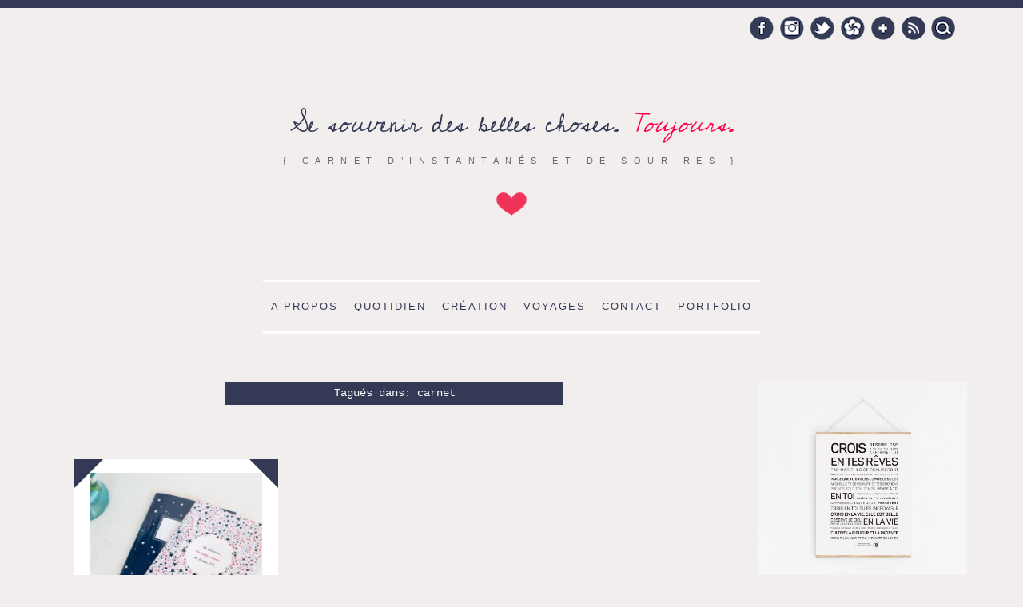

--- FILE ---
content_type: text/html; charset=UTF-8
request_url: https://viedemiettes.fr/tag/carnet/
body_size: 22184
content:
<!doctype html>

<!--[if lt IE 7]><html lang="fr-FR" class="no-js lt-ie9 lt-ie8 lt-ie7"> <![endif]-->
<!--[if (IE 7)&!(IEMobile)]><html lang="fr-FR" class="no-js lt-ie9 lt-ie8"><![endif]-->
<!--[if (IE 8)&!(IEMobile)]><html lang="fr-FR" class="no-js lt-ie9"><![endif]-->
<!--[if gt IE 8]><!--> <html lang="fr-FR" class="no-js"><!--<![endif]-->

	<head>
		<meta charset="utf-8">
		<script type="text/javascript">
		  WebFontConfig = {
		    google: { families: [ 'Cedarville+Cursive::latin' ] }
		  };
		  (function() {
		    var wf = document.createElement('script');
		    wf.src = ('https:' == document.location.protocol ? 'https' : 'http') +
		      '://ajax.googleapis.com/ajax/libs/webfont/1/webfont.js';
		    wf.type = 'text/javascript';
		    wf.async = 'true';
		    var s = document.getElementsByTagName('script')[0];
		    s.parentNode.insertBefore(wf, s);
		  })(); </script>
		<title>carnet Archives - Vie de Miettes</title>

				<meta name="HandheldFriendly" content="True">
		<meta name="MobileOptimized" content="320">
		<meta name="viewport" content="width=device-width, initial-scale=1.0"/>
    <meta name="B-verify" content="53763494cb052a9dc2950512fa3723a1fe4a237d" />

				<link rel="apple-touch-icon" href="https://viedemiettes.fr/wp-content/themes/viedemiettes-2014/library/images/apple-icon-touch.png">
		<link rel="icon" href="https://viedemiettes.fr/wp-content/themes/viedemiettes-2014/favicon.png">
		<!--[if IE]>
			<link rel="shortcut icon" href="https://viedemiettes.fr/wp-content/themes/viedemiettes-2014/favicon.ico">
		<![endif]-->
				<meta name="msapplication-TileColor" content="#f01d4f">
		<meta name="msapplication-TileImage" content="https://viedemiettes.fr/wp-content/themes/viedemiettes-2014/library/images/win8-tile-icon.png">

		<link rel="pingback" href="https://viedemiettes.fr/xmlrpc.php">

				<meta name='robots' content='index, follow, max-image-preview:large, max-snippet:-1, max-video-preview:-1' />
	<style>img:is([sizes="auto" i], [sizes^="auto," i]) { contain-intrinsic-size: 3000px 1500px }</style>
	<meta name="dlm-version" content="4.9.11">
            <script data-no-defer="1" data-ezscrex="false" data-cfasync="false" data-pagespeed-no-defer data-cookieconsent="ignore">
                var ctPublicFunctions = {"_ajax_nonce":"d40c04b0a0","_rest_nonce":"accfe1e06c","_ajax_url":"\/wp-admin\/admin-ajax.php","_rest_url":"https:\/\/viedemiettes.fr\/wp-json\/","data__cookies_type":"native","data__ajax_type":"rest","text__wait_for_decoding":"Decoding the contact data, let us a few seconds to finish. Anti-Spam by CleanTalk","cookiePrefix":"","wprocket_detected":false}
            </script>
        
            <script data-no-defer="1" data-ezscrex="false" data-cfasync="false" data-pagespeed-no-defer data-cookieconsent="ignore">
                var ctPublic = {"_ajax_nonce":"d40c04b0a0","settings__forms__check_internal":"0","settings__forms__check_external":"0","settings__forms__search_test":1,"blog_home":"https:\/\/viedemiettes.fr\/","pixel__setting":"0","pixel__enabled":false,"pixel__url":null,"data__email_check_before_post":1,"data__cookies_type":"native","data__key_is_ok":true,"data__visible_fields_required":true,"data__to_local_storage":[],"wl_brandname":"Anti-Spam by CleanTalk","wl_brandname_short":"CleanTalk","ct_checkjs_key":1338401365,"emailEncoderPassKey":"71b056c151a1efdf9d96f4457b2e7f12"}
            </script>
        
	<!-- This site is optimized with the Yoast SEO plugin v22.1 - https://yoast.com/wordpress/plugins/seo/ -->
	<link rel="canonical" href="https://viedemiettes.fr/tag/carnet/" />
	<meta property="og:locale" content="fr_FR" />
	<meta property="og:type" content="article" />
	<meta property="og:title" content="carnet Archives - Vie de Miettes" />
	<meta property="og:url" content="https://viedemiettes.fr/tag/carnet/" />
	<meta property="og:site_name" content="Vie de Miettes" />
	<meta name="twitter:card" content="summary_large_image" />
	<meta name="twitter:site" content="@May_L" />
	<script type="application/ld+json" class="yoast-schema-graph">{"@context":"https://schema.org","@graph":[{"@type":"CollectionPage","@id":"https://viedemiettes.fr/tag/carnet/","url":"https://viedemiettes.fr/tag/carnet/","name":"carnet Archives - Vie de Miettes","isPartOf":{"@id":"https://viedemiettes.fr/#website"},"breadcrumb":{"@id":"https://viedemiettes.fr/tag/carnet/#breadcrumb"},"inLanguage":"fr-FR"},{"@type":"BreadcrumbList","@id":"https://viedemiettes.fr/tag/carnet/#breadcrumb","itemListElement":[{"@type":"ListItem","position":1,"name":"Accueil","item":"https://viedemiettes.fr/"},{"@type":"ListItem","position":2,"name":"carnet"}]},{"@type":"WebSite","@id":"https://viedemiettes.fr/#website","url":"https://viedemiettes.fr/","name":"Vie de Miettes","description":"{ carnet d’instantanés et de sourires }","potentialAction":[{"@type":"SearchAction","target":{"@type":"EntryPoint","urlTemplate":"https://viedemiettes.fr/?s={search_term_string}"},"query-input":"required name=search_term_string"}],"inLanguage":"fr-FR"}]}</script>
	<!-- / Yoast SEO plugin. -->


<link rel='dns-prefetch' href='//stats.wp.com' />
<link rel='dns-prefetch' href='//v0.wordpress.com' />
<link rel="alternate" type="application/rss+xml" title="Vie de Miettes &raquo; Flux" href="https://viedemiettes.fr/feed/" />
<link rel="alternate" type="application/rss+xml" title="Vie de Miettes &raquo; Flux des commentaires" href="https://viedemiettes.fr/comments/feed/" />
<link rel="alternate" type="application/rss+xml" title="Vie de Miettes &raquo; Flux de l’étiquette carnet" href="https://viedemiettes.fr/tag/carnet/feed/" />
<script type="text/javascript">
/* <![CDATA[ */
window._wpemojiSettings = {"baseUrl":"https:\/\/s.w.org\/images\/core\/emoji\/16.0.1\/72x72\/","ext":".png","svgUrl":"https:\/\/s.w.org\/images\/core\/emoji\/16.0.1\/svg\/","svgExt":".svg","source":{"concatemoji":"https:\/\/viedemiettes.fr\/wp-includes\/js\/wp-emoji-release.min.js"}};
/*! This file is auto-generated */
!function(s,n){var o,i,e;function c(e){try{var t={supportTests:e,timestamp:(new Date).valueOf()};sessionStorage.setItem(o,JSON.stringify(t))}catch(e){}}function p(e,t,n){e.clearRect(0,0,e.canvas.width,e.canvas.height),e.fillText(t,0,0);var t=new Uint32Array(e.getImageData(0,0,e.canvas.width,e.canvas.height).data),a=(e.clearRect(0,0,e.canvas.width,e.canvas.height),e.fillText(n,0,0),new Uint32Array(e.getImageData(0,0,e.canvas.width,e.canvas.height).data));return t.every(function(e,t){return e===a[t]})}function u(e,t){e.clearRect(0,0,e.canvas.width,e.canvas.height),e.fillText(t,0,0);for(var n=e.getImageData(16,16,1,1),a=0;a<n.data.length;a++)if(0!==n.data[a])return!1;return!0}function f(e,t,n,a){switch(t){case"flag":return n(e,"\ud83c\udff3\ufe0f\u200d\u26a7\ufe0f","\ud83c\udff3\ufe0f\u200b\u26a7\ufe0f")?!1:!n(e,"\ud83c\udde8\ud83c\uddf6","\ud83c\udde8\u200b\ud83c\uddf6")&&!n(e,"\ud83c\udff4\udb40\udc67\udb40\udc62\udb40\udc65\udb40\udc6e\udb40\udc67\udb40\udc7f","\ud83c\udff4\u200b\udb40\udc67\u200b\udb40\udc62\u200b\udb40\udc65\u200b\udb40\udc6e\u200b\udb40\udc67\u200b\udb40\udc7f");case"emoji":return!a(e,"\ud83e\udedf")}return!1}function g(e,t,n,a){var r="undefined"!=typeof WorkerGlobalScope&&self instanceof WorkerGlobalScope?new OffscreenCanvas(300,150):s.createElement("canvas"),o=r.getContext("2d",{willReadFrequently:!0}),i=(o.textBaseline="top",o.font="600 32px Arial",{});return e.forEach(function(e){i[e]=t(o,e,n,a)}),i}function t(e){var t=s.createElement("script");t.src=e,t.defer=!0,s.head.appendChild(t)}"undefined"!=typeof Promise&&(o="wpEmojiSettingsSupports",i=["flag","emoji"],n.supports={everything:!0,everythingExceptFlag:!0},e=new Promise(function(e){s.addEventListener("DOMContentLoaded",e,{once:!0})}),new Promise(function(t){var n=function(){try{var e=JSON.parse(sessionStorage.getItem(o));if("object"==typeof e&&"number"==typeof e.timestamp&&(new Date).valueOf()<e.timestamp+604800&&"object"==typeof e.supportTests)return e.supportTests}catch(e){}return null}();if(!n){if("undefined"!=typeof Worker&&"undefined"!=typeof OffscreenCanvas&&"undefined"!=typeof URL&&URL.createObjectURL&&"undefined"!=typeof Blob)try{var e="postMessage("+g.toString()+"("+[JSON.stringify(i),f.toString(),p.toString(),u.toString()].join(",")+"));",a=new Blob([e],{type:"text/javascript"}),r=new Worker(URL.createObjectURL(a),{name:"wpTestEmojiSupports"});return void(r.onmessage=function(e){c(n=e.data),r.terminate(),t(n)})}catch(e){}c(n=g(i,f,p,u))}t(n)}).then(function(e){for(var t in e)n.supports[t]=e[t],n.supports.everything=n.supports.everything&&n.supports[t],"flag"!==t&&(n.supports.everythingExceptFlag=n.supports.everythingExceptFlag&&n.supports[t]);n.supports.everythingExceptFlag=n.supports.everythingExceptFlag&&!n.supports.flag,n.DOMReady=!1,n.readyCallback=function(){n.DOMReady=!0}}).then(function(){return e}).then(function(){var e;n.supports.everything||(n.readyCallback(),(e=n.source||{}).concatemoji?t(e.concatemoji):e.wpemoji&&e.twemoji&&(t(e.twemoji),t(e.wpemoji)))}))}((window,document),window._wpemojiSettings);
/* ]]> */
</script>
<link rel='stylesheet' id='sbi_styles-group-css' href='https://viedemiettes.fr/wp-content/plugins/bwp-minify/min/?f=wp-content/plugins/instagram-feed/css/sbi-styles.min.css,wp-includes/css/dist/block-library/style.min.css,wp-includes/js/mediaelement/mediaelementplayer-legacy.min.css,wp-includes/js/mediaelement/wp-mediaelement.min.css,wp-content/plugins/cleantalk-spam-protect/css/cleantalk-public.min.css,wp-content/plugins/contact-form-7/includes/css/styles.css,wp-content/plugins/jquery-pin-it-button-for-images/css/client.css,wp-content/plugins/responsive-lightbox/assets/swipebox/swipebox.min.css,wp-content/themes/viedemiettes-2014/library/css/style.css,wp-content/plugins/jetpack/modules/sharedaddy/sharing.css,wp-content/plugins/jetpack/_inc/social-logos/social-logos.min.css,wp-content/plugins/jetpack/css/jetpack.css' type='text/css' media='all' />
<style id='wp-block-library-inline-css' type='text/css'>
.has-text-align-justify{text-align:justify;}
</style>
<!--[if lt IE 9]>
<link rel='stylesheet' id='bones-ie-only-group-css' href='https://viedemiettes.fr/wp-content/plugins/bwp-minify/min/?f=wp-content/themes/viedemiettes-2014/library/css/ie.css' type='text/css' media='all' />
<![endif]-->
<script type='text/javascript' src='https://viedemiettes.fr/wp-content/plugins/bwp-minify/min/?f=wp-includes/js/jquery/jquery.min.js,wp-includes/js/jquery/jquery-migrate.min.js,wp-content/plugins/cleantalk-spam-protect/js/apbct-public-bundle.min.js,wp-content/plugins/responsive-lightbox/assets/infinitescroll/infinite-scroll.pkgd.min.js,wp-content/themes/viedemiettes-2014/library/js/libs/modernizr.custom.min.js'></script>
<link rel="https://api.w.org/" href="https://viedemiettes.fr/wp-json/" /><link rel="alternate" title="JSON" type="application/json" href="https://viedemiettes.fr/wp-json/wp/v2/tags/464" /><style type="text/css">
	a.pinit-button.custom span {
		}

	.pinit-hover {
		opacity: 0.7 !important;
		filter: alpha(opacity=70) !important;
	}
	a.pinit-button {
	border-bottom: 0 !important;
	box-shadow: none !important;
	margin-bottom: 0 !important;
}
a.pinit-button::after {
    display: none;
}</style>
			<style>img#wpstats{display:none}</style>
		<style>.mc4wp-checkbox-wp-comment-form{clear:both;width:auto;display:block;position:static}.mc4wp-checkbox-wp-comment-form input{float:none;vertical-align:middle;-webkit-appearance:checkbox;width:auto;max-width:21px;margin:0 6px 0 0;padding:0;position:static;display:inline-block!important}.mc4wp-checkbox-wp-comment-form label{float:none;cursor:pointer;width:auto;margin:0 0 16px;display:block;position:static}</style><style>.mc4wp-checkbox-wp-registration-form{clear:both;width:auto;display:block;position:static}.mc4wp-checkbox-wp-registration-form input{float:none;vertical-align:middle;-webkit-appearance:checkbox;width:auto;max-width:21px;margin:0 6px 0 0;padding:0;position:static;display:inline-block!important}.mc4wp-checkbox-wp-registration-form label{float:none;cursor:pointer;width:auto;margin:0 0 16px;display:block;position:static}</style>		<style type="text/css" id="wp-custom-css">
			.wp-block-column:not(:first-child), .wp-block-column:nth-child(2n) {
    margin-left: 20px !important; 
}

.wp-block-column:not(:last-child) {
    margin-right: 0 !important;
}

.is-style-squared a {
	text-transform: uppercase; 
	text-decoration: none; 
	font-size: 1em;
	letter-spacing: 0.05em;
	display: block;
}


.is-style-squared a.wp-block-button__link has-background:hover, .is-style-squared:hover {
	background-color: #ee2155 !important;
}

.cadre-bleu {padding: 40px !important;}

.cadre-bleu h2 {padding-bottom: 40px !important;}

hr {border: none !important;}
		</style>
				
				<!--<script>
			(function(i,s,o,g,r,a,m){i['GoogleAnalyticsObject']=r;i[r]=i[r]||function(){
			(i[r].q=i[r].q||[]).push(arguments)},i[r].l=1*new Date();a=s.createElement(o),
			m=s.getElementsByTagName(o)[0];a.async=1;a.src=g;m.parentNode.insertBefore(a,m)
			})(window,document,'script','//www.google-analytics.com/analytics.js','ga');

			ga('create', 'UA-1796383-4', 'vie-de-miettes.fr');
			ga('send', 'pageview');

		</script>-->
		<!-- Global site tag (gtag.js) - Google Analytics -->
		<script async src="https://www.googletagmanager.com/gtag/js?id=UA-1796383-4"></script>
		<script>
		  window.dataLayer = window.dataLayer || [];
		  function gtag(){dataLayer.push(arguments);}
		  gtag('js', new Date());

		  gtag('config', 'UA-1796383-4');
		</script>
			</head>
	<body class="archive tag tag-carnet tag-464 wp-theme-viedemiettes-2014">

		<div id="container" class="clearfix">
			<header class="header" role="banner">

				<div id="inner-header" class="wrap clearfix">

					<form role="search" method="get" class="search-form" action="https://viedemiettes.fr/" >
	<label>
		<span class="screen-reader-text">Search for:</span>
		<input type="search" class="search-field" placeholder="Chercher sur le site…" value="" name="s" title="Chercher sur le site…" />
	</label>
	<input type="submit" class="search-submit" value="Recherche" />
	<label class="apbct_special_field" id="apbct_label_id55698" for="apbct__email_id__search_form_55698">55698</label><input 
        id="apbct__email_id__search_form_55698" 
        class="apbct_special_field apbct__email_id__search_form"
        autocomplete="off" 
        name="apbct__email_id__search_form_55698"  
        type="text" 
        value="55698" 
        size="30" 
        apbct_event_id="55698"
        maxlength="200" 
    /><input 
        id="apbct_submit_id__search_form_55698" 
        class="apbct_special_field apbct__email_id__search_form"
        name="apbct_submit_id__search_form_55698"  
        type="submit" 
        size="30" 
        maxlength="200" 
        value="55698" 
    /></form>					<div class="social-links">
						<a href="https://www.facebook.com/vie.de.miettes" target="_blank" rel="me nofollow" class="social-link fb-link">
							Facebook
						</a>
						<a href="http://instagram.com/viedemiettes#" target="_blank" rel="me nofollow" class="social-link instagram-link">
							Instagram
						</a>
						<a href="https://twitter.com/May_L" target="_blank" rel="me nofollow" class="social-link twitter-link">
							Twitter
						</a>
						<a href="http://www.hellocoton.fr/mapage/vie-de-miettes" target="_blank" rel="me nofollow" class="social-link hc-link">
							Hellocoton
						</a>
						<a href="https://plus.google.com/+Vie-de-miettesFr" target="_blank" rel="me nofollow" class="social-link google-link">
							Google +
						</a>

						<a href="http://www.vie-de-miettes.fr/feed/" target="_blank" class="social-link rss-link">
							RSS
						</a>
					</div>
											<p id="logo" class="h1"><a href="https://viedemiettes.fr" rel="nofollow">Se souvenir des belles choses. <em>       Toujours. </em></a></p>

										<p id="baseline">{ carnet d’instantanés et de sourires }</p>
					<div id="img_logo"></div>
				</div>

			</header>
			<nav role="navigation" class="wrap">
				<ul id="menu-menu-principal" class="nav top-nav clearfix"><li id="menu-item-17125" class="menu-item menu-item-type-custom menu-item-object-custom menu-item-17125"><a href="https://viedemiettes.fr/maylopez">A propos</a></li>
<li id="menu-item-17139" class="menu-item menu-item-type-taxonomy menu-item-object-category menu-item-has-children menu-item-17139"><a href="https://viedemiettes.fr/category/des-bouts-de-moi/">Quotidien</a>
<ul class="sub-menu">
	<li id="menu-item-17140" class="menu-item menu-item-type-taxonomy menu-item-object-category menu-item-17140"><a href="https://viedemiettes.fr/category/du-cote-des-etudes/master-web-editorial/">Master Web Editorial</a></li>
	<li id="menu-item-17143" class="menu-item menu-item-type-taxonomy menu-item-object-category menu-item-17143"><a href="https://viedemiettes.fr/category/erasmus/">Erasmus</a></li>
</ul>
</li>
<li id="menu-item-17144" class="menu-item menu-item-type-taxonomy menu-item-object-category menu-item-17144"><a href="https://viedemiettes.fr/category/les-jolies-choses/creation/">Création</a></li>
<li id="menu-item-17129" class="menu-item menu-item-type-taxonomy menu-item-object-category menu-item-has-children menu-item-17129"><a href="https://viedemiettes.fr/category/voyages/">Voyages</a>
<ul class="sub-menu">
	<li id="menu-item-17130" class="menu-item menu-item-type-taxonomy menu-item-object-category menu-item-17130"><a href="https://viedemiettes.fr/category/voyages/londres/">Londres</a></li>
	<li id="menu-item-17131" class="menu-item menu-item-type-taxonomy menu-item-object-category menu-item-17131"><a href="https://viedemiettes.fr/category/voyages/luxembourg/">Luxembourg</a></li>
	<li id="menu-item-17132" class="menu-item menu-item-type-taxonomy menu-item-object-category menu-item-17132"><a href="https://viedemiettes.fr/category/voyages/malte/">Malte</a></li>
	<li id="menu-item-17133" class="menu-item menu-item-type-taxonomy menu-item-object-category menu-item-17133"><a href="https://viedemiettes.fr/category/voyages/maroc/">Maroc</a></li>
	<li id="menu-item-17134" class="menu-item menu-item-type-taxonomy menu-item-object-category menu-item-17134"><a href="https://viedemiettes.fr/category/voyages/mexique/">Mexique</a></li>
	<li id="menu-item-17135" class="menu-item menu-item-type-taxonomy menu-item-object-category menu-item-17135"><a href="https://viedemiettes.fr/category/voyages/portugal/">Portugal</a></li>
	<li id="menu-item-17136" class="menu-item menu-item-type-taxonomy menu-item-object-category menu-item-17136"><a href="https://viedemiettes.fr/category/voyages/republique-dominicaine/">République Dominicaine</a></li>
	<li id="menu-item-17137" class="menu-item menu-item-type-taxonomy menu-item-object-category menu-item-17137"><a href="https://viedemiettes.fr/category/voyages/suede/">Suède</a></li>
	<li id="menu-item-17138" class="menu-item menu-item-type-taxonomy menu-item-object-category menu-item-17138"><a href="https://viedemiettes.fr/category/voyages/thailande/">Thaïlande</a></li>
	<li id="menu-item-17142" class="menu-item menu-item-type-taxonomy menu-item-object-category menu-item-17142"><a href="https://viedemiettes.fr/category/amerique-du-sud/guyane/">Guyane</a></li>
	<li id="menu-item-17152" class="menu-item menu-item-type-taxonomy menu-item-object-category menu-item-17152"><a href="https://viedemiettes.fr/category/voyages/laponie/">Laponie</a></li>
	<li id="menu-item-17145" class="menu-item menu-item-type-taxonomy menu-item-object-category menu-item-17145"><a href="https://viedemiettes.fr/category/voyages/espagne/andalousie/">Andalousie</a></li>
	<li id="menu-item-17147" class="menu-item menu-item-type-taxonomy menu-item-object-category menu-item-17147"><a href="https://viedemiettes.fr/category/voyages/canada/">Canada</a></li>
	<li id="menu-item-17148" class="menu-item menu-item-type-taxonomy menu-item-object-category menu-item-17148"><a href="https://viedemiettes.fr/category/voyages/egypte/">Egypte</a></li>
	<li id="menu-item-17150" class="menu-item menu-item-type-taxonomy menu-item-object-category menu-item-17150"><a href="https://viedemiettes.fr/category/voyages/italie/">Italie</a></li>
	<li id="menu-item-17151" class="menu-item menu-item-type-taxonomy menu-item-object-category menu-item-17151"><a href="https://viedemiettes.fr/category/voyages/jordanie/">Jordanie</a></li>
	<li id="menu-item-17149" class="menu-item menu-item-type-taxonomy menu-item-object-category menu-item-17149"><a href="https://viedemiettes.fr/category/voyages/france/">France</a></li>
</ul>
</li>
<li id="menu-item-17128" class="menu-item menu-item-type-custom menu-item-object-custom menu-item-17128"><a href="http://viedemiettes.fr/contact">Contact</a></li>
<li id="menu-item-17153" class="menu-item menu-item-type-custom menu-item-object-custom menu-item-17153"><a href="http://maylopez.fr">Portfolio</a></li>
</ul>			</nav>

			<div id="content">

				<div id="inner-content" class="wrap clearfix">

						<div id="main" class="ninecol first clearfix" role="main">

							
							      

															<h1 class="archive-title h2">
									<span>Tagués dans:</span> carnet								</h1>

														

							
								<article id="post-11984" class="clearfix fourcol alt1 post-11984 post type-post status-publish format-standard hentry category-creation category-les-jolies-choses tag-carnet tag-concours" >
									<a href="https://viedemiettes.fr/2015/04/10/concours-des-beaux-jours-carnets-365-jours-a-gagner/" rel="bookmark">
										<header class="article-header"></header>
										<section class="entry-content clearfix">
							  			<div class="archive_img">
														            			<img width="238" height="238" src="https://viedemiettes.fr/wp-content/uploads/2015/04/carnet-vie-de-miettes-gagner-238x238.jpg" class="attachment-category-thumbnail size-category-thumbnail" alt="" decoding="async" fetchpriority="high" srcset="https://viedemiettes.fr/wp-content/uploads/2015/04/carnet-vie-de-miettes-gagner-238x238.jpg 238w, https://viedemiettes.fr/wp-content/uploads/2015/04/carnet-vie-de-miettes-gagner-150x150.jpg 150w, https://viedemiettes.fr/wp-content/uploads/2015/04/carnet-vie-de-miettes-gagner-125x125.jpg 125w" sizes="(max-width: 238px) 100vw, 238px" data-attachment-id="11985" data-permalink="https://viedemiettes.fr/2015/04/10/concours-des-beaux-jours-carnets-365-jours-a-gagner/carnet-vie-de-miettes-gagner/" data-orig-file="https://viedemiettes.fr/wp-content/uploads/2015/04/carnet-vie-de-miettes-gagner.jpg" data-orig-size="1500,2250" data-comments-opened="1" data-image-meta="{&quot;aperture&quot;:&quot;0&quot;,&quot;credit&quot;:&quot;&quot;,&quot;camera&quot;:&quot;&quot;,&quot;caption&quot;:&quot;&quot;,&quot;created_timestamp&quot;:&quot;0&quot;,&quot;copyright&quot;:&quot;&quot;,&quot;focal_length&quot;:&quot;0&quot;,&quot;iso&quot;:&quot;0&quot;,&quot;shutter_speed&quot;:&quot;0&quot;,&quot;title&quot;:&quot;&quot;,&quot;orientation&quot;:&quot;0&quot;}" data-image-title="Carnet vie-de-miettes à gagner" data-image-description="" data-image-caption="" data-medium-file="https://viedemiettes.fr/wp-content/uploads/2015/04/carnet-vie-de-miettes-gagner-225x338.jpg" data-large-file="https://viedemiettes.fr/wp-content/uploads/2015/04/carnet-vie-de-miettes-gagner-683x1024.jpg" />			          														</div>
											<h3 class="h2 entry-title">Concours des beaux jours : carnets 365 jours à gagner</h3>
											<input class="jpibfi" type="hidden"><p>Oh, oh, j&rsquo;ai des petits carnets juste pour vous à vous offrir. Des petits carnets pour écrire, chaque jour, durant un an vos petits bonheurs. Pour s&rsquo;en souvenir et les&#8230;</p>
										</section>
										<footer class="article-footer">
											<p class="byline vcard"><time class="updated" datetime="2015-04-10T13:07:03+02:00">10.04.2015</time></p>
										</footer>
									</a>
								</article>

							
																												
							
						</div>

										<div id="sidebar1" class="sidebar threecol last clearfix" role="complementary">

					
						<div id="text-33" class="widget-impair widget-premier widget-1 widget widget_text">			<div class="textwidget"><a href="https://lesmotsalaffiche.fr"><div style="max-width:100%; " >
<img  alt="may" src="https://viedemiettes.fr/wp-content/uploads/2021/09/affiche-croire-reves-mots.png" style="margin: 0 auto 30px auto; display: block; width: 500px; height: auto; max-height: auto; max-width:100%;" width="500px" height="500px"></a></a>
<style>
#mots-affiche:hover {
text-decoration: none;
}
</style>

<span style="background-color: #343956;
    color: #FFF;
    display: block;
    padding: 5px;
    margin-bottom: 30px;
    text-align: center;
    text-decoration: none;
    width: 100%;
    text-transform: uppercase;
    font-size: 1.2em;">Adopter une affiche</span>
</a>
</div>
		</div><div id="text-34" class="widget-pair widget-2 widget widget_text">			<div class="textwidget"><div class="heart-blue"></div>
</div>
		</div><div id="mc4wp_form_widget-2" class="widget-impair widget-3 newsletter widget widget_mc4wp_form_widget"><script>(function() {
	window.mc4wp = window.mc4wp || {
		listeners: [],
		forms: {
			on: function(evt, cb) {
				window.mc4wp.listeners.push(
					{
						event   : evt,
						callback: cb
					}
				);
			}
		}
	}
})();
</script><!-- Mailchimp for WordPress v4.9.11 - https://wordpress.org/plugins/mailchimp-for-wp/ --><form id="mc4wp-form-1" class="mc4wp-form mc4wp-form-13818" method="post" data-id="13818" data-name="Formulaire d&#039;inscription par défaut" ><div class="mc4wp-form-fields"><div style="margin-bottom: 50px;">
<h2 style="
    text-transform: uppercase;
font-family: Helvetica Neue,Helvetica,Arial,sans-serif;
    font-size: 18px;
    font-weight: 600;
    letter-spacing: 0.06em;
    text-align: center;"> On reste en contact ?</h2>
<h3 style=" font-family: Helvetica Neue,Helvetica,Arial,sans-serif;
       font-size: 16px;
    font-weight: 100;
    letter-spacing: 0.15em;
    margin: -9px 0 0;
    text-align: center;
    text-transform: uppercase;">Rejoindre la newsletter</h3>
	
	<input style="border: #ccc; box-shadow: none; padding: 1em 0.5em; width: 80%; font-family: Courier, 'Courier New', sans-serif;" type="email" id="mc4wp_email" name="EMAIL" placeholder="Votre adresse mail" required /><input type="submit" value="OK" style="background-color: rgb(52, 57, 86); color: white; width: 20%; border: none; box-shadow: none; padding: 1em 1em" />

</div></div><label style="display: none !important;">Laissez ce champ vide si vous êtes humain : <input type="text" name="_mc4wp_honeypot" value="" tabindex="-1" autocomplete="off" /></label><input type="hidden" name="_mc4wp_timestamp" value="1766997588" /><input type="hidden" name="_mc4wp_form_id" value="13818" /><input type="hidden" name="_mc4wp_form_element_id" value="mc4wp-form-1" /><div class="mc4wp-response"></div></form><!-- / Mailchimp for WordPress Plugin --></div><div id="text-25" class="widget-pair widget-4 widget_presentation widget widget_text">			<div class="textwidget"><div class="heart-blue"></div>


<a href="http://www.viedemiettes.fr/maylopez/"><img  alt="may" src="https://viedemiettes.fr/wp-content/uploads/2021/09/may-viedemiettes.png" style="margin: 0 auto 30px auto; display: block; width: 150px;" width="150" height="150">

<p style="text-align:center"><span class="manuscrite">May, Toulouse</span> <br/> { vivre d'amour et de beaux mots }</p>

<div  id="heart_pink"></div>
</a>
</div>
		</div><div id="text-31" class="widget-impair widget-5 social-links-widget widget widget_text">			<div class="textwidget"><a href="https://www.facebook.com/vie.de.miettes" class="social-link fb-link" rel="me nofollow">Facebook</a>
<a href="https://twitter.com/May_L" class="social-link twitter-link" rel="me nofollow">Twitter</a>
<a href="http://instagram.com/viedemiettes" class="social-link instagram-link" rel="me nofollow">Instagram</a>

</div>
		</div><div id="text-26" class="widget-pair widget-6 about-me widget widget_text"><h4 class="widgettitle">Qui suis-je ?</h4>			<div class="textwidget">J’aime. Créer. Réserver un vol pour un pays, encore, inconnu. Écrire. Imaginer. Photographier. Observer le jour qui se lève et sa lumière bleutée. <br/><br/>

L’instant où l’avion décolle. Et puis, la vue par le hublot. La mélodie d’un piano, la beauté d’une rencontre, la douceur d’une pluie d’été. Le bruit de pas sur le parquet. Le silence. La justesse d’un roman. <br/><br/>

Je crois en la beauté de la vie. Je crois en l’amour. Je crois en la douceur. Je crois en l'humain. Je crois que les rêves sont faits pour être réalisés. <br/><br/><br/>

<br/><br/><br/>


</div>
		</div><div id="text-27" class="widget-impair widget-7 widget widget_text">			<div class="textwidget"><div class="heart-blue"></div></div>
		</div><div id="nav_menu-2" class="widget-pair widget-8 widget widget_nav_menu"><div class="menu-sidebar-container"><ul id="menu-sidebar" class="menu"><li id="menu-item-8605" class="menu-item menu-item-type-post_type menu-item-object-page menu-item-8605"><a href="https://viedemiettes.fr/maylopez/">A propos</a></li>
<li id="menu-item-8580" class="menu-item menu-item-type-custom menu-item-object-custom menu-item-8580"><a target="_blank" href="https://lesmotsalaffiche.fr">Les mots à l&rsquo;affiche</a></li>
<li id="menu-item-11711" class="menu-item menu-item-type-custom menu-item-object-custom menu-item-11711"><a href="http://vie-de-miettes.fr/voyage">Les belles adresses</a></li>
<li id="menu-item-8578" class="menu-item menu-item-type-post_type menu-item-object-page menu-item-8578"><a href="https://viedemiettes.fr/erasmus/">Erasmus</a></li>
<li id="menu-item-8591" class="menu-item menu-item-type-post_type menu-item-object-page menu-item-8591"><a href="https://viedemiettes.fr/archives/">Archives</a></li>
<li id="menu-item-8579" class="menu-item menu-item-type-post_type menu-item-object-page menu-item-8579"><a href="https://viedemiettes.fr/faq/">FAQ</a></li>
<li id="menu-item-13355" class="menu-item menu-item-type-custom menu-item-object-custom menu-item-13355"><a target="_blank" href="http://lejournaldesaxe.com/category/printable/">Créations sur Saxe</a></li>
</ul></div></div><div id="text-28" class="widget-impair widget-9 widget widget_text">			<div class="textwidget"><div class="heart-blue"></div></div>
		</div><div id="linkcat-346" class="widget-pair widget-10 widget-portfolio widget widget_links"><h4 class="widgettitle">J'y ai glissé un peu de moi</h4>
	<ul class='xoxo blogroll'>
<li><a href="http://www.ameliecharcosset.com/">Amélie</a></li>
<li><a href="http://www.lagodiche.fr/" target="_blank">Godiche</a></li>
<li><a href="http://www.leonoresoulier.com/" target="_blank">Massage Auriol</a></li>
<li><a href="http://rangez-organisez-simplifiez.fr/" target="_blank">Home organiser Toulouse</a></li>
<li><a href="https://marionsaettele.com" rel="met" target="_blank">Photographe mariage Toulouse</a></li>
<li><a href="http://lejournaldesaxe.com/">Journal de Saxe</a></li>
<li><a href="http://unflodebonneschoses.fr">Florence</a></li>
<li><a href="http://www.papillesetpupilles.fr/" target="_blank">Anne</a></li>

	</ul>
</div>
<div id="text-29" class="widget-impair widget-11 widget widget_text">			<div class="textwidget"><div class="heart-blue"></div></div>
		</div><div id="text-30" class="widget-pair widget-12 widget widget_text">			<div class="textwidget"><div class="heart-blue"></div></div>
		</div><div id="linkcat-2" class="widget-impair widget-13 widget-blogroll widget widget_links"><h4 class="widgettitle">Les blogs que j'aime (beaucoup)</h4>
	<ul class='xoxo blogroll'>
<li><a href="http://traumaeren.blogspot.fr/" target="_blank">Aeren</a></li>
<li><a href="http://www.leplusbelage.be" target="_blank">Caroline</a></li>
<li><a href="http://c-dille.fr/blog/" target="_blank">Noémie</a></li>
<li><a href="https://vingtetunpardeux.com/" target="_blank">Aurélie</a></li>
<li><a href="http://www.annouchka.fr/" target="_blank">Anne</a></li>
<li><a href="http://les-parentheses.com" target="_blank">Camille</a></li>
<li><a href="http://ne-paniquez-pas.blogspot.fr/" target="_blank">Justine</a></li>
<li><a href="http://audreyjeanne.blogspot.fr/" target="_blank">Audrey</a></li>
<li><a href="http://aubes.joueb.com/" target="_blank">Aubes</a></li>
<li><a href="http://menthealeau.net" target="_blank">Emma</a></li>
<li><a href="http://blog.mulotb.com/" target="_blank">Marie Anh</a></li>
<li><a href="http://surlestois.blogspot.fr/">Camille</a></li>

	</ul>
</div>
<div id="text-2" class="widget-pair widget-14 widget widget_text">			<div class="textwidget"><a href="/blogroll/" id="plus_blogroll">Découvrir tous les blogs </a>

<div class="heart-blue"></div></div>
		</div><div id="facebook-likebox-2" class="widget-impair widget-15 widget widget_facebook_likebox">		<div id="fb-root"></div>
		<div class="fb-page" data-href="https://www.facebook.com/vie.de.miettes" data-width="261"  data-height="250" data-hide-cover="false" data-show-facepile="true" data-tabs="false" data-hide-cta="false" data-small-header="false">
		<div class="fb-xfbml-parse-ignore"><blockquote cite="https://www.facebook.com/vie.de.miettes"><a href="https://www.facebook.com/vie.de.miettes"></a></blockquote></div>
		</div>
		</div><div id="text-32" class="widget-pair widget-dernier widget-16 widget widget_text">			<div class="textwidget">

<div class="heart-blue"></div></div>
		</div>
					
				</div>
								</div>

			</div>

			<div id="author" class="wrap clearfix">

Créé, avec <span class="text_red">♥</span>, et bonne <br/> humeur par <a href="http://may-lopez.fr" target="_blank"  >May</div>
 
			<footer class="footer" role="contentinfo">
			
				
				<div id="inner-footer" class="wrap clearfix">

					<nav role="navigation">
							<ul id="menu-footer" class="nav footer-nav clearfix"><li id="menu-item-8561" class="menu-item menu-item-type-post_type menu-item-object-page menu-item-8561"><a href="https://viedemiettes.fr/maylopez/">A propos</a></li>
<li id="menu-item-8562" class="menu-item menu-item-type-post_type menu-item-object-page menu-item-8562"><a href="https://viedemiettes.fr/faq/">FAQ</a></li>
<li id="menu-item-8564" class="menu-item menu-item-type-post_type menu-item-object-page menu-item-8564"><a href="https://viedemiettes.fr/blogroll/">Blogroll</a></li>
<li id="menu-item-8565" class="menu-item menu-item-type-post_type menu-item-object-page menu-item-8565"><a href="https://viedemiettes.fr/archives/">Archives</a></li>
<li id="menu-item-8563" class="menu-item menu-item-type-post_type menu-item-object-page menu-item-8563"><a href="https://viedemiettes.fr/contact/">Contact</a></li>
<li id="menu-item-8577" class="menu-item menu-item-type-post_type menu-item-object-page menu-item-8577"><a href="https://viedemiettes.fr/mentions-legales/">Mentions légales</a></li>
</ul>					</nav>

					
<div id="sb_instagram"  class="sbi sbi_mob_col_1 sbi_tab_col_2 sbi_col_9 sbi_width_resp" style="padding-bottom: 10px;width: 100%;height: 100%;" data-feedid="sbi_viedemiettesrdm#9"  data-res="auto" data-cols="9" data-colsmobile="1" data-colstablet="2" data-num="9" data-nummobile="" data-shortcode-atts="{}"  data-postid="11984" data-locatornonce="7afaa64754" data-sbi-flags="favorLocal">
	
    <div id="sbi_images"  style="padding: 5px;">
		<div class="sbi_item sbi_type_image sbi_new sbi_transition" id="sbi_17880864963203409" data-date="1748200947">
    <div class="sbi_photo_wrap">
        <a class="sbi_photo" href="https://www.instagram.com/p/DKFo7NWIrgL/" target="_blank" rel="noopener nofollow" data-full-res="https://scontent-fra3-1.cdninstagram.com/v/t51.75761-15/501103204_18506415985061149_6128650012064666636_n.jpg?stp=dst-jpg_e35_tt6&#038;_nc_cat=101&#038;ccb=7-5&#038;_nc_sid=18de74&#038;efg=eyJlZmdfdGFnIjoiRkVFRC5iZXN0X2ltYWdlX3VybGdlbi5DMyJ9&#038;_nc_ohc=VsC6Dt4oCAUQ7kNvwH2YS7E&#038;_nc_oc=Adl8Or_QmZkMmKVrPzSET6cyq_MjoygL6Ksgky-kg0VTk3ZLqlCHVot3BX4m2fQWH58&#038;_nc_zt=23&#038;_nc_ht=scontent-fra3-1.cdninstagram.com&#038;edm=AM6HXa8EAAAA&#038;_nc_gid=MHeykigH530PkbHnQjXBWg&#038;oh=00_AflPigkeyLh9iQRpv8A-nbZ3AGR9z8J-BKy_nG1Kcuutmg&#038;oe=695776AE" data-img-src-set="{&quot;d&quot;:&quot;https:\/\/scontent-fra3-1.cdninstagram.com\/v\/t51.75761-15\/501103204_18506415985061149_6128650012064666636_n.jpg?stp=dst-jpg_e35_tt6&amp;_nc_cat=101&amp;ccb=7-5&amp;_nc_sid=18de74&amp;efg=eyJlZmdfdGFnIjoiRkVFRC5iZXN0X2ltYWdlX3VybGdlbi5DMyJ9&amp;_nc_ohc=VsC6Dt4oCAUQ7kNvwH2YS7E&amp;_nc_oc=Adl8Or_QmZkMmKVrPzSET6cyq_MjoygL6Ksgky-kg0VTk3ZLqlCHVot3BX4m2fQWH58&amp;_nc_zt=23&amp;_nc_ht=scontent-fra3-1.cdninstagram.com&amp;edm=AM6HXa8EAAAA&amp;_nc_gid=MHeykigH530PkbHnQjXBWg&amp;oh=00_AflPigkeyLh9iQRpv8A-nbZ3AGR9z8J-BKy_nG1Kcuutmg&amp;oe=695776AE&quot;,&quot;150&quot;:&quot;https:\/\/scontent-fra3-1.cdninstagram.com\/v\/t51.75761-15\/501103204_18506415985061149_6128650012064666636_n.jpg?stp=dst-jpg_e35_tt6&amp;_nc_cat=101&amp;ccb=7-5&amp;_nc_sid=18de74&amp;efg=eyJlZmdfdGFnIjoiRkVFRC5iZXN0X2ltYWdlX3VybGdlbi5DMyJ9&amp;_nc_ohc=VsC6Dt4oCAUQ7kNvwH2YS7E&amp;_nc_oc=Adl8Or_QmZkMmKVrPzSET6cyq_MjoygL6Ksgky-kg0VTk3ZLqlCHVot3BX4m2fQWH58&amp;_nc_zt=23&amp;_nc_ht=scontent-fra3-1.cdninstagram.com&amp;edm=AM6HXa8EAAAA&amp;_nc_gid=MHeykigH530PkbHnQjXBWg&amp;oh=00_AflPigkeyLh9iQRpv8A-nbZ3AGR9z8J-BKy_nG1Kcuutmg&amp;oe=695776AE&quot;,&quot;320&quot;:&quot;https:\/\/scontent-fra3-1.cdninstagram.com\/v\/t51.75761-15\/501103204_18506415985061149_6128650012064666636_n.jpg?stp=dst-jpg_e35_tt6&amp;_nc_cat=101&amp;ccb=7-5&amp;_nc_sid=18de74&amp;efg=eyJlZmdfdGFnIjoiRkVFRC5iZXN0X2ltYWdlX3VybGdlbi5DMyJ9&amp;_nc_ohc=VsC6Dt4oCAUQ7kNvwH2YS7E&amp;_nc_oc=Adl8Or_QmZkMmKVrPzSET6cyq_MjoygL6Ksgky-kg0VTk3ZLqlCHVot3BX4m2fQWH58&amp;_nc_zt=23&amp;_nc_ht=scontent-fra3-1.cdninstagram.com&amp;edm=AM6HXa8EAAAA&amp;_nc_gid=MHeykigH530PkbHnQjXBWg&amp;oh=00_AflPigkeyLh9iQRpv8A-nbZ3AGR9z8J-BKy_nG1Kcuutmg&amp;oe=695776AE&quot;,&quot;640&quot;:&quot;https:\/\/scontent-fra3-1.cdninstagram.com\/v\/t51.75761-15\/501103204_18506415985061149_6128650012064666636_n.jpg?stp=dst-jpg_e35_tt6&amp;_nc_cat=101&amp;ccb=7-5&amp;_nc_sid=18de74&amp;efg=eyJlZmdfdGFnIjoiRkVFRC5iZXN0X2ltYWdlX3VybGdlbi5DMyJ9&amp;_nc_ohc=VsC6Dt4oCAUQ7kNvwH2YS7E&amp;_nc_oc=Adl8Or_QmZkMmKVrPzSET6cyq_MjoygL6Ksgky-kg0VTk3ZLqlCHVot3BX4m2fQWH58&amp;_nc_zt=23&amp;_nc_ht=scontent-fra3-1.cdninstagram.com&amp;edm=AM6HXa8EAAAA&amp;_nc_gid=MHeykigH530PkbHnQjXBWg&amp;oh=00_AflPigkeyLh9iQRpv8A-nbZ3AGR9z8J-BKy_nG1Kcuutmg&amp;oe=695776AE&quot;}">
            <span class="sbi-screenreader">Neuf mois de toi.
Neuf mois, neuf mois presque dix</span>
            	                    <img src="https://viedemiettes.fr/wp-content/plugins/instagram-feed/img/placeholder.png" alt="Neuf mois de toi.
Neuf mois, neuf mois presque dix, neuf mois déjà que je suis maman, que je suis ta maman. Que tu as élargi la carte de mon monde.

Depuis vendredi, tu rampes. Tu te balades gaiement entre les meubles, les émotions et nos jambes. Je t’observe. Tu agrippes, attrapes, goûtes. Tu t’étonnes de tout. Tu fais des grimaces. Tu gigotes. Tu tapes dans les mains et ris. Tu pleures. Tu aimes. Tu saisis tout ce qui passe devant toi. Tu es intense, têtu, joyeux. Tu grandis, tu deviens un tout petit garçon, notre garçon. Tu es si vivant.

Aujourd’hui, c’est la fête des mères. Tu as ouvert les yeux à 9h30 ce matin. Je crois que c’était ton cadeau. Ça, et ton sourire qui pétille et nous éclabousse. Ça et ce « maman » qui pulvérise toutes mes angoisses et mes urgences à chaque fois que tu le prononces.

Aujourd’hui, c’est ma première fête en tant que maman. On est avec ta mamie et ton papi dans le jardin. Tu fais la sieste pendant que je t’écris ces quelques lignes. Mon trésor, mon amour, sache que la vie est merveilleuse et colorée à tes côtés. Je voudrais que tu ne doutes jamais de ça.

La maternité est une terre sauvage et complexe. Je n’en savais rien avant toi.
Je découvre la puissance des femmes. J’apprends la résilience, la force et le courage des mères. Je m’étonne de la vie et de tous ces chemins que je n’avais jamais imaginés ni même aperçus avant ta naissance.

Neuf mois que je porte un regard tendre, admiratif et solidaire, envers les mères. Maintenant, je sais. Je sais les injonctions, les doutes, les inégalités. Je sais la colère et la rage. Je sais les injustices. Je sais les nuits à veiller, le corps abimé et la fatigue qui colle au coeur.
Je découvre ton rire qui panse et console de tout. Je me découvre animale, forte et instinctive. Je me découvre mère.

Mon amour, mon enfant, tu as neuf mois, presque dix ; on célèbre les mères aujourd’hui. Je sais ma chance d’être maman, d’être ta maman.
Mon amour, mon trésor, je ferai tout pour que tu continues à être aussi vivant et curieux. Pour que tu aies une vie qui enchante. Une vie joyeuse, libre, passionnée et audacieuse.

Je t’aime">
        </a>
    </div>
</div><div class="sbi_item sbi_type_image sbi_new sbi_transition" id="sbi_17999503733405442" data-date="1719043443">
    <div class="sbi_photo_wrap">
        <a class="sbi_photo" href="https://www.instagram.com/p/C8grZlZoRft/" target="_blank" rel="noopener nofollow" data-full-res="https://scontent-fra3-1.cdninstagram.com/v/t51.29350-15/448925600_284523611344945_2511403787177011358_n.jpg?stp=dst-jpg_e35_tt6&#038;_nc_cat=105&#038;ccb=7-5&#038;_nc_sid=18de74&#038;efg=eyJlZmdfdGFnIjoiRkVFRC5iZXN0X2ltYWdlX3VybGdlbi5DMyJ9&#038;_nc_ohc=4sxUyWDuQ_oQ7kNvwGcoYOy&#038;_nc_oc=AdmWneEqR2MNV_fNlxjR3r_HnBB4EMS5DgofizL9JD27UNhWyUTC63XoP0GXrWgWp28&#038;_nc_zt=23&#038;_nc_ht=scontent-fra3-1.cdninstagram.com&#038;edm=AM6HXa8EAAAA&#038;_nc_gid=MHeykigH530PkbHnQjXBWg&#038;oh=00_AfmWjfmMQpAUOHF2qNCeturMB8X0TVBupVKD-Y9HQDxT-w&#038;oe=695788F6" data-img-src-set="{&quot;d&quot;:&quot;https:\/\/scontent-fra3-1.cdninstagram.com\/v\/t51.29350-15\/448925600_284523611344945_2511403787177011358_n.jpg?stp=dst-jpg_e35_tt6&amp;_nc_cat=105&amp;ccb=7-5&amp;_nc_sid=18de74&amp;efg=eyJlZmdfdGFnIjoiRkVFRC5iZXN0X2ltYWdlX3VybGdlbi5DMyJ9&amp;_nc_ohc=4sxUyWDuQ_oQ7kNvwGcoYOy&amp;_nc_oc=AdmWneEqR2MNV_fNlxjR3r_HnBB4EMS5DgofizL9JD27UNhWyUTC63XoP0GXrWgWp28&amp;_nc_zt=23&amp;_nc_ht=scontent-fra3-1.cdninstagram.com&amp;edm=AM6HXa8EAAAA&amp;_nc_gid=MHeykigH530PkbHnQjXBWg&amp;oh=00_AfmWjfmMQpAUOHF2qNCeturMB8X0TVBupVKD-Y9HQDxT-w&amp;oe=695788F6&quot;,&quot;150&quot;:&quot;https:\/\/scontent-fra3-1.cdninstagram.com\/v\/t51.29350-15\/448925600_284523611344945_2511403787177011358_n.jpg?stp=dst-jpg_e35_tt6&amp;_nc_cat=105&amp;ccb=7-5&amp;_nc_sid=18de74&amp;efg=eyJlZmdfdGFnIjoiRkVFRC5iZXN0X2ltYWdlX3VybGdlbi5DMyJ9&amp;_nc_ohc=4sxUyWDuQ_oQ7kNvwGcoYOy&amp;_nc_oc=AdmWneEqR2MNV_fNlxjR3r_HnBB4EMS5DgofizL9JD27UNhWyUTC63XoP0GXrWgWp28&amp;_nc_zt=23&amp;_nc_ht=scontent-fra3-1.cdninstagram.com&amp;edm=AM6HXa8EAAAA&amp;_nc_gid=MHeykigH530PkbHnQjXBWg&amp;oh=00_AfmWjfmMQpAUOHF2qNCeturMB8X0TVBupVKD-Y9HQDxT-w&amp;oe=695788F6&quot;,&quot;320&quot;:&quot;https:\/\/scontent-fra3-1.cdninstagram.com\/v\/t51.29350-15\/448925600_284523611344945_2511403787177011358_n.jpg?stp=dst-jpg_e35_tt6&amp;_nc_cat=105&amp;ccb=7-5&amp;_nc_sid=18de74&amp;efg=eyJlZmdfdGFnIjoiRkVFRC5iZXN0X2ltYWdlX3VybGdlbi5DMyJ9&amp;_nc_ohc=4sxUyWDuQ_oQ7kNvwGcoYOy&amp;_nc_oc=AdmWneEqR2MNV_fNlxjR3r_HnBB4EMS5DgofizL9JD27UNhWyUTC63XoP0GXrWgWp28&amp;_nc_zt=23&amp;_nc_ht=scontent-fra3-1.cdninstagram.com&amp;edm=AM6HXa8EAAAA&amp;_nc_gid=MHeykigH530PkbHnQjXBWg&amp;oh=00_AfmWjfmMQpAUOHF2qNCeturMB8X0TVBupVKD-Y9HQDxT-w&amp;oe=695788F6&quot;,&quot;640&quot;:&quot;https:\/\/scontent-fra3-1.cdninstagram.com\/v\/t51.29350-15\/448925600_284523611344945_2511403787177011358_n.jpg?stp=dst-jpg_e35_tt6&amp;_nc_cat=105&amp;ccb=7-5&amp;_nc_sid=18de74&amp;efg=eyJlZmdfdGFnIjoiRkVFRC5iZXN0X2ltYWdlX3VybGdlbi5DMyJ9&amp;_nc_ohc=4sxUyWDuQ_oQ7kNvwGcoYOy&amp;_nc_oc=AdmWneEqR2MNV_fNlxjR3r_HnBB4EMS5DgofizL9JD27UNhWyUTC63XoP0GXrWgWp28&amp;_nc_zt=23&amp;_nc_ht=scontent-fra3-1.cdninstagram.com&amp;edm=AM6HXa8EAAAA&amp;_nc_gid=MHeykigH530PkbHnQjXBWg&amp;oh=00_AfmWjfmMQpAUOHF2qNCeturMB8X0TVBupVKD-Y9HQDxT-w&amp;oe=695788F6&quot;}">
            <span class="sbi-screenreader">21 juin, on dirait l’été.

Je n’ai pas vu pa</span>
            	                    <img src="https://viedemiettes.fr/wp-content/plugins/instagram-feed/img/placeholder.png" alt="21 juin, on dirait l’été.

Je n’ai pas vu passer l’automne. Ni l’hiver, ni le printemps. Les saisons ont filé. J’ai couru derrière. 

J’ai fait des cartons, des dossiers, des plans sur la comète. 

En avril, j’ai eu trente-six ans. J’ai déménagé dans un appartement à quelques pas de la place du Capitole. Quelques jours plus tard, j’ai glissé une bague qui brille à mon doigt.

Sur le chemin, j’ai oublié la peur. Je l’ai troqué pour la confiance, l&#039;amour et la sérénité des beaux jours.

J’attends cet été depuis des mois. Depuis des années dans le fond. On est le 21 juin et j’ai l’impression qu’hier nous fêtions Noël. A la fenêtre, il neigeait encore. 

Alors, voici les beaux jours. 
Voici le temps de l’amour et de ralentir.

Bonjour l&#039;été !">
        </a>
    </div>
</div><div class="sbi_item sbi_type_image sbi_new sbi_transition" id="sbi_17857694958541206" data-date="1761476580">
    <div class="sbi_photo_wrap">
        <a class="sbi_photo" href="https://www.instagram.com/p/DQRSL85iINi/" target="_blank" rel="noopener nofollow" data-full-res="https://scontent-fra5-1.cdninstagram.com/v/t51.82787-15/569872024_18537593563061149_1129719010331556557_n.jpg?stp=dst-jpg_e35_tt6&#038;_nc_cat=100&#038;ccb=7-5&#038;_nc_sid=18de74&#038;efg=eyJlZmdfdGFnIjoiRkVFRC5iZXN0X2ltYWdlX3VybGdlbi5DMyJ9&#038;_nc_ohc=ZdWlWvgU3VEQ7kNvwHw5FR1&#038;_nc_oc=AdlDVt1OOqWQ7sku_cp1OP89MY5l1reu71YlmAwhiGoxNEur65bTmUMeuLCtZf473q0&#038;_nc_zt=23&#038;_nc_ht=scontent-fra5-1.cdninstagram.com&#038;edm=AM6HXa8EAAAA&#038;_nc_gid=MHeykigH530PkbHnQjXBWg&#038;oh=00_AfncthzfqFsi_rXUi73mKfEaaqsV7WyIG3J8TyRvmFzc1Q&#038;oe=69578C5D" data-img-src-set="{&quot;d&quot;:&quot;https:\/\/scontent-fra5-1.cdninstagram.com\/v\/t51.82787-15\/569872024_18537593563061149_1129719010331556557_n.jpg?stp=dst-jpg_e35_tt6&amp;_nc_cat=100&amp;ccb=7-5&amp;_nc_sid=18de74&amp;efg=eyJlZmdfdGFnIjoiRkVFRC5iZXN0X2ltYWdlX3VybGdlbi5DMyJ9&amp;_nc_ohc=ZdWlWvgU3VEQ7kNvwHw5FR1&amp;_nc_oc=AdlDVt1OOqWQ7sku_cp1OP89MY5l1reu71YlmAwhiGoxNEur65bTmUMeuLCtZf473q0&amp;_nc_zt=23&amp;_nc_ht=scontent-fra5-1.cdninstagram.com&amp;edm=AM6HXa8EAAAA&amp;_nc_gid=MHeykigH530PkbHnQjXBWg&amp;oh=00_AfncthzfqFsi_rXUi73mKfEaaqsV7WyIG3J8TyRvmFzc1Q&amp;oe=69578C5D&quot;,&quot;150&quot;:&quot;https:\/\/scontent-fra5-1.cdninstagram.com\/v\/t51.82787-15\/569872024_18537593563061149_1129719010331556557_n.jpg?stp=dst-jpg_e35_tt6&amp;_nc_cat=100&amp;ccb=7-5&amp;_nc_sid=18de74&amp;efg=eyJlZmdfdGFnIjoiRkVFRC5iZXN0X2ltYWdlX3VybGdlbi5DMyJ9&amp;_nc_ohc=ZdWlWvgU3VEQ7kNvwHw5FR1&amp;_nc_oc=AdlDVt1OOqWQ7sku_cp1OP89MY5l1reu71YlmAwhiGoxNEur65bTmUMeuLCtZf473q0&amp;_nc_zt=23&amp;_nc_ht=scontent-fra5-1.cdninstagram.com&amp;edm=AM6HXa8EAAAA&amp;_nc_gid=MHeykigH530PkbHnQjXBWg&amp;oh=00_AfncthzfqFsi_rXUi73mKfEaaqsV7WyIG3J8TyRvmFzc1Q&amp;oe=69578C5D&quot;,&quot;320&quot;:&quot;https:\/\/scontent-fra5-1.cdninstagram.com\/v\/t51.82787-15\/569872024_18537593563061149_1129719010331556557_n.jpg?stp=dst-jpg_e35_tt6&amp;_nc_cat=100&amp;ccb=7-5&amp;_nc_sid=18de74&amp;efg=eyJlZmdfdGFnIjoiRkVFRC5iZXN0X2ltYWdlX3VybGdlbi5DMyJ9&amp;_nc_ohc=ZdWlWvgU3VEQ7kNvwHw5FR1&amp;_nc_oc=AdlDVt1OOqWQ7sku_cp1OP89MY5l1reu71YlmAwhiGoxNEur65bTmUMeuLCtZf473q0&amp;_nc_zt=23&amp;_nc_ht=scontent-fra5-1.cdninstagram.com&amp;edm=AM6HXa8EAAAA&amp;_nc_gid=MHeykigH530PkbHnQjXBWg&amp;oh=00_AfncthzfqFsi_rXUi73mKfEaaqsV7WyIG3J8TyRvmFzc1Q&amp;oe=69578C5D&quot;,&quot;640&quot;:&quot;https:\/\/scontent-fra5-1.cdninstagram.com\/v\/t51.82787-15\/569872024_18537593563061149_1129719010331556557_n.jpg?stp=dst-jpg_e35_tt6&amp;_nc_cat=100&amp;ccb=7-5&amp;_nc_sid=18de74&amp;efg=eyJlZmdfdGFnIjoiRkVFRC5iZXN0X2ltYWdlX3VybGdlbi5DMyJ9&amp;_nc_ohc=ZdWlWvgU3VEQ7kNvwHw5FR1&amp;_nc_oc=AdlDVt1OOqWQ7sku_cp1OP89MY5l1reu71YlmAwhiGoxNEur65bTmUMeuLCtZf473q0&amp;_nc_zt=23&amp;_nc_ht=scontent-fra5-1.cdninstagram.com&amp;edm=AM6HXa8EAAAA&amp;_nc_gid=MHeykigH530PkbHnQjXBWg&amp;oh=00_AfncthzfqFsi_rXUi73mKfEaaqsV7WyIG3J8TyRvmFzc1Q&amp;oe=69578C5D&quot;}">
            <span class="sbi-screenreader">Il y a sept ans, j’ai décidé d’imprimer des </span>
            	                    <img src="https://viedemiettes.fr/wp-content/plugins/instagram-feed/img/placeholder.png" alt="Il y a sept ans, j’ai décidé d’imprimer des mots.
Des mots pour dire ce qu’on ressent, ce qu’on n’ose pas toujours dire. Des mots pour célébrer notre sensibilité et humanité. 

Des mots pour faire sourire, consoler, inspirer.
Des mots pour parler de l’intime.

Depuis, il y a eu des milliers d’affiches, des nuits blanches, des cafés tièdes, des cartons de livraison, des moments de grâce, des doutes aussi.

Et puis surtout, il y a vous.
Vous qui lisez, offrez des mots. 
Vous qui faites vivre mes mots. 
Vous qui me soutenez depuis sept ans. 

Sept ans d’amour, de mots et d’affiches.
Sept ans à croire que la poésie a sa place dans les maisons.

Merci d’être là, depuis le début ou depuis hier.
Merci de faire partie de cette aventure.
Merci de me rappeler, chaque jour, que tout est possible. 

PS : comme chaque année, voici une remise de 15% ainsi que de la livraison offerte sur l’ensemble de la boutique en ligne avec le code 7ANS valable jusqu&#039;à ce soir minuit sur https://lesmotsalaffiche.fr">
        </a>
    </div>
</div><div class="sbi_item sbi_type_image sbi_new sbi_transition" id="sbi_17920811249944944" data-date="1722063967">
    <div class="sbi_photo_wrap">
        <a class="sbi_photo" href="https://www.instagram.com/p/C96sl3_oQD_/" target="_blank" rel="noopener nofollow" data-full-res="https://scontent-fra3-1.cdninstagram.com/v/t39.30808-6/472390594_18479259940061149_6627513709629554605_n.jpg?stp=dst-jpg_e35_tt6&#038;_nc_cat=103&#038;ccb=7-5&#038;_nc_sid=18de74&#038;efg=eyJlZmdfdGFnIjoiRkVFRC5iZXN0X2ltYWdlX3VybGdlbi5DMyJ9&#038;_nc_ohc=qnN5wM4bQwkQ7kNvwFCy61E&#038;_nc_oc=AdkkNwwCqrXx3tIOketkHKgkSngQsmv16sNORAk1X8y153SGL9dXyOx6xboHQc0yv3g&#038;_nc_zt=23&#038;_nc_ht=scontent-fra3-1.cdninstagram.com&#038;edm=AM6HXa8EAAAA&#038;_nc_gid=MHeykigH530PkbHnQjXBWg&#038;oh=00_AfnMlCkCoUVrtsTG0BbXrAszlCr27308z9AgSTKJ8y2cDA&#038;oe=69579350" data-img-src-set="{&quot;d&quot;:&quot;https:\/\/scontent-fra3-1.cdninstagram.com\/v\/t39.30808-6\/472390594_18479259940061149_6627513709629554605_n.jpg?stp=dst-jpg_e35_tt6&amp;_nc_cat=103&amp;ccb=7-5&amp;_nc_sid=18de74&amp;efg=eyJlZmdfdGFnIjoiRkVFRC5iZXN0X2ltYWdlX3VybGdlbi5DMyJ9&amp;_nc_ohc=qnN5wM4bQwkQ7kNvwFCy61E&amp;_nc_oc=AdkkNwwCqrXx3tIOketkHKgkSngQsmv16sNORAk1X8y153SGL9dXyOx6xboHQc0yv3g&amp;_nc_zt=23&amp;_nc_ht=scontent-fra3-1.cdninstagram.com&amp;edm=AM6HXa8EAAAA&amp;_nc_gid=MHeykigH530PkbHnQjXBWg&amp;oh=00_AfnMlCkCoUVrtsTG0BbXrAszlCr27308z9AgSTKJ8y2cDA&amp;oe=69579350&quot;,&quot;150&quot;:&quot;https:\/\/scontent-fra3-1.cdninstagram.com\/v\/t39.30808-6\/472390594_18479259940061149_6627513709629554605_n.jpg?stp=dst-jpg_e35_tt6&amp;_nc_cat=103&amp;ccb=7-5&amp;_nc_sid=18de74&amp;efg=eyJlZmdfdGFnIjoiRkVFRC5iZXN0X2ltYWdlX3VybGdlbi5DMyJ9&amp;_nc_ohc=qnN5wM4bQwkQ7kNvwFCy61E&amp;_nc_oc=AdkkNwwCqrXx3tIOketkHKgkSngQsmv16sNORAk1X8y153SGL9dXyOx6xboHQc0yv3g&amp;_nc_zt=23&amp;_nc_ht=scontent-fra3-1.cdninstagram.com&amp;edm=AM6HXa8EAAAA&amp;_nc_gid=MHeykigH530PkbHnQjXBWg&amp;oh=00_AfnMlCkCoUVrtsTG0BbXrAszlCr27308z9AgSTKJ8y2cDA&amp;oe=69579350&quot;,&quot;320&quot;:&quot;https:\/\/scontent-fra3-1.cdninstagram.com\/v\/t39.30808-6\/472390594_18479259940061149_6627513709629554605_n.jpg?stp=dst-jpg_e35_tt6&amp;_nc_cat=103&amp;ccb=7-5&amp;_nc_sid=18de74&amp;efg=eyJlZmdfdGFnIjoiRkVFRC5iZXN0X2ltYWdlX3VybGdlbi5DMyJ9&amp;_nc_ohc=qnN5wM4bQwkQ7kNvwFCy61E&amp;_nc_oc=AdkkNwwCqrXx3tIOketkHKgkSngQsmv16sNORAk1X8y153SGL9dXyOx6xboHQc0yv3g&amp;_nc_zt=23&amp;_nc_ht=scontent-fra3-1.cdninstagram.com&amp;edm=AM6HXa8EAAAA&amp;_nc_gid=MHeykigH530PkbHnQjXBWg&amp;oh=00_AfnMlCkCoUVrtsTG0BbXrAszlCr27308z9AgSTKJ8y2cDA&amp;oe=69579350&quot;,&quot;640&quot;:&quot;https:\/\/scontent-fra3-1.cdninstagram.com\/v\/t39.30808-6\/472390594_18479259940061149_6627513709629554605_n.jpg?stp=dst-jpg_e35_tt6&amp;_nc_cat=103&amp;ccb=7-5&amp;_nc_sid=18de74&amp;efg=eyJlZmdfdGFnIjoiRkVFRC5iZXN0X2ltYWdlX3VybGdlbi5DMyJ9&amp;_nc_ohc=qnN5wM4bQwkQ7kNvwFCy61E&amp;_nc_oc=AdkkNwwCqrXx3tIOketkHKgkSngQsmv16sNORAk1X8y153SGL9dXyOx6xboHQc0yv3g&amp;_nc_zt=23&amp;_nc_ht=scontent-fra3-1.cdninstagram.com&amp;edm=AM6HXa8EAAAA&amp;_nc_gid=MHeykigH530PkbHnQjXBWg&amp;oh=00_AfnMlCkCoUVrtsTG0BbXrAszlCr27308z9AgSTKJ8y2cDA&amp;oe=69579350&quot;}">
            <span class="sbi-screenreader">Le dernier voyage 
avant celui qui m’amènera ju</span>
            	                    <img src="https://viedemiettes.fr/wp-content/plugins/instagram-feed/img/placeholder.png" alt="Le dernier voyage 
avant celui qui m’amènera jusqu’à toi">
        </a>
    </div>
</div><div class="sbi_item sbi_type_image sbi_new sbi_transition" id="sbi_18010393220769300" data-date="1752828197">
    <div class="sbi_photo_wrap">
        <a class="sbi_photo" href="https://www.instagram.com/p/DMPitHoIWDY/" target="_blank" rel="noopener nofollow" data-full-res="https://scontent-fra3-1.cdninstagram.com/v/t51.82787-15/520005831_18516641878061149_4053022916854867367_n.jpg?stp=dst-jpg_e35_tt6&#038;_nc_cat=105&#038;ccb=7-5&#038;_nc_sid=18de74&#038;efg=eyJlZmdfdGFnIjoiRkVFRC5iZXN0X2ltYWdlX3VybGdlbi5DMyJ9&#038;_nc_ohc=cRV7q8zj3rAQ7kNvwFym6KP&#038;_nc_oc=Adm66ZM559PzfWoZABWGDeQuGGmtQlVNWRVRRikUeVm8TWmkNLxhSmghzK3xVcNNCqc&#038;_nc_zt=23&#038;_nc_ht=scontent-fra3-1.cdninstagram.com&#038;edm=AM6HXa8EAAAA&#038;_nc_gid=MHeykigH530PkbHnQjXBWg&#038;oh=00_AflzArEnx_98iyIJEH5VBLYDp3UavvZ6_MXqQ4fBz9byWQ&#038;oe=6957914A" data-img-src-set="{&quot;d&quot;:&quot;https:\/\/scontent-fra3-1.cdninstagram.com\/v\/t51.82787-15\/520005831_18516641878061149_4053022916854867367_n.jpg?stp=dst-jpg_e35_tt6&amp;_nc_cat=105&amp;ccb=7-5&amp;_nc_sid=18de74&amp;efg=eyJlZmdfdGFnIjoiRkVFRC5iZXN0X2ltYWdlX3VybGdlbi5DMyJ9&amp;_nc_ohc=cRV7q8zj3rAQ7kNvwFym6KP&amp;_nc_oc=Adm66ZM559PzfWoZABWGDeQuGGmtQlVNWRVRRikUeVm8TWmkNLxhSmghzK3xVcNNCqc&amp;_nc_zt=23&amp;_nc_ht=scontent-fra3-1.cdninstagram.com&amp;edm=AM6HXa8EAAAA&amp;_nc_gid=MHeykigH530PkbHnQjXBWg&amp;oh=00_AflzArEnx_98iyIJEH5VBLYDp3UavvZ6_MXqQ4fBz9byWQ&amp;oe=6957914A&quot;,&quot;150&quot;:&quot;https:\/\/scontent-fra3-1.cdninstagram.com\/v\/t51.82787-15\/520005831_18516641878061149_4053022916854867367_n.jpg?stp=dst-jpg_e35_tt6&amp;_nc_cat=105&amp;ccb=7-5&amp;_nc_sid=18de74&amp;efg=eyJlZmdfdGFnIjoiRkVFRC5iZXN0X2ltYWdlX3VybGdlbi5DMyJ9&amp;_nc_ohc=cRV7q8zj3rAQ7kNvwFym6KP&amp;_nc_oc=Adm66ZM559PzfWoZABWGDeQuGGmtQlVNWRVRRikUeVm8TWmkNLxhSmghzK3xVcNNCqc&amp;_nc_zt=23&amp;_nc_ht=scontent-fra3-1.cdninstagram.com&amp;edm=AM6HXa8EAAAA&amp;_nc_gid=MHeykigH530PkbHnQjXBWg&amp;oh=00_AflzArEnx_98iyIJEH5VBLYDp3UavvZ6_MXqQ4fBz9byWQ&amp;oe=6957914A&quot;,&quot;320&quot;:&quot;https:\/\/scontent-fra3-1.cdninstagram.com\/v\/t51.82787-15\/520005831_18516641878061149_4053022916854867367_n.jpg?stp=dst-jpg_e35_tt6&amp;_nc_cat=105&amp;ccb=7-5&amp;_nc_sid=18de74&amp;efg=eyJlZmdfdGFnIjoiRkVFRC5iZXN0X2ltYWdlX3VybGdlbi5DMyJ9&amp;_nc_ohc=cRV7q8zj3rAQ7kNvwFym6KP&amp;_nc_oc=Adm66ZM559PzfWoZABWGDeQuGGmtQlVNWRVRRikUeVm8TWmkNLxhSmghzK3xVcNNCqc&amp;_nc_zt=23&amp;_nc_ht=scontent-fra3-1.cdninstagram.com&amp;edm=AM6HXa8EAAAA&amp;_nc_gid=MHeykigH530PkbHnQjXBWg&amp;oh=00_AflzArEnx_98iyIJEH5VBLYDp3UavvZ6_MXqQ4fBz9byWQ&amp;oe=6957914A&quot;,&quot;640&quot;:&quot;https:\/\/scontent-fra3-1.cdninstagram.com\/v\/t51.82787-15\/520005831_18516641878061149_4053022916854867367_n.jpg?stp=dst-jpg_e35_tt6&amp;_nc_cat=105&amp;ccb=7-5&amp;_nc_sid=18de74&amp;efg=eyJlZmdfdGFnIjoiRkVFRC5iZXN0X2ltYWdlX3VybGdlbi5DMyJ9&amp;_nc_ohc=cRV7q8zj3rAQ7kNvwFym6KP&amp;_nc_oc=Adm66ZM559PzfWoZABWGDeQuGGmtQlVNWRVRRikUeVm8TWmkNLxhSmghzK3xVcNNCqc&amp;_nc_zt=23&amp;_nc_ht=scontent-fra3-1.cdninstagram.com&amp;edm=AM6HXa8EAAAA&amp;_nc_gid=MHeykigH530PkbHnQjXBWg&amp;oh=00_AflzArEnx_98iyIJEH5VBLYDp3UavvZ6_MXqQ4fBz9byWQ&amp;oe=6957914A&quot;}">
            <span class="sbi-screenreader">Juillet 2025 - D’abord, la mer</span>
            	                    <img src="https://viedemiettes.fr/wp-content/plugins/instagram-feed/img/placeholder.png" alt="Juillet 2025 - D’abord, la mer">
        </a>
    </div>
</div><div class="sbi_item sbi_type_image sbi_new sbi_transition" id="sbi_18032925533507417" data-date="1722275640">
    <div class="sbi_photo_wrap">
        <a class="sbi_photo" href="https://www.instagram.com/p/C-BAU3CIZwA/" target="_blank" rel="noopener nofollow" data-full-res="https://scontent-fra3-2.cdninstagram.com/v/t51.29350-15/453359609_937572724498622_1753094711551960437_n.jpg?stp=dst-jpg_e35_tt6&#038;_nc_cat=104&#038;ccb=7-5&#038;_nc_sid=18de74&#038;efg=eyJlZmdfdGFnIjoiRkVFRC5iZXN0X2ltYWdlX3VybGdlbi5DMyJ9&#038;_nc_ohc=t6vZxl4dByIQ7kNvwEMMiL5&#038;_nc_oc=AdkL37JeSX_TKgS4gs1NuRjibBpCNMGznm0dFtduipZdQrVwZLqZLCP4hSS1HB5G54I&#038;_nc_zt=23&#038;_nc_ht=scontent-fra3-2.cdninstagram.com&#038;edm=AM6HXa8EAAAA&#038;_nc_gid=MHeykigH530PkbHnQjXBWg&#038;oh=00_AflUZaFb9lqx236EIgKKpW4pLeIbyQ3itVL6IQ26NnOFvA&#038;oe=69579395" data-img-src-set="{&quot;d&quot;:&quot;https:\/\/scontent-fra3-2.cdninstagram.com\/v\/t51.29350-15\/453359609_937572724498622_1753094711551960437_n.jpg?stp=dst-jpg_e35_tt6&amp;_nc_cat=104&amp;ccb=7-5&amp;_nc_sid=18de74&amp;efg=eyJlZmdfdGFnIjoiRkVFRC5iZXN0X2ltYWdlX3VybGdlbi5DMyJ9&amp;_nc_ohc=t6vZxl4dByIQ7kNvwEMMiL5&amp;_nc_oc=AdkL37JeSX_TKgS4gs1NuRjibBpCNMGznm0dFtduipZdQrVwZLqZLCP4hSS1HB5G54I&amp;_nc_zt=23&amp;_nc_ht=scontent-fra3-2.cdninstagram.com&amp;edm=AM6HXa8EAAAA&amp;_nc_gid=MHeykigH530PkbHnQjXBWg&amp;oh=00_AflUZaFb9lqx236EIgKKpW4pLeIbyQ3itVL6IQ26NnOFvA&amp;oe=69579395&quot;,&quot;150&quot;:&quot;https:\/\/scontent-fra3-2.cdninstagram.com\/v\/t51.29350-15\/453359609_937572724498622_1753094711551960437_n.jpg?stp=dst-jpg_e35_tt6&amp;_nc_cat=104&amp;ccb=7-5&amp;_nc_sid=18de74&amp;efg=eyJlZmdfdGFnIjoiRkVFRC5iZXN0X2ltYWdlX3VybGdlbi5DMyJ9&amp;_nc_ohc=t6vZxl4dByIQ7kNvwEMMiL5&amp;_nc_oc=AdkL37JeSX_TKgS4gs1NuRjibBpCNMGznm0dFtduipZdQrVwZLqZLCP4hSS1HB5G54I&amp;_nc_zt=23&amp;_nc_ht=scontent-fra3-2.cdninstagram.com&amp;edm=AM6HXa8EAAAA&amp;_nc_gid=MHeykigH530PkbHnQjXBWg&amp;oh=00_AflUZaFb9lqx236EIgKKpW4pLeIbyQ3itVL6IQ26NnOFvA&amp;oe=69579395&quot;,&quot;320&quot;:&quot;https:\/\/scontent-fra3-2.cdninstagram.com\/v\/t51.29350-15\/453359609_937572724498622_1753094711551960437_n.jpg?stp=dst-jpg_e35_tt6&amp;_nc_cat=104&amp;ccb=7-5&amp;_nc_sid=18de74&amp;efg=eyJlZmdfdGFnIjoiRkVFRC5iZXN0X2ltYWdlX3VybGdlbi5DMyJ9&amp;_nc_ohc=t6vZxl4dByIQ7kNvwEMMiL5&amp;_nc_oc=AdkL37JeSX_TKgS4gs1NuRjibBpCNMGznm0dFtduipZdQrVwZLqZLCP4hSS1HB5G54I&amp;_nc_zt=23&amp;_nc_ht=scontent-fra3-2.cdninstagram.com&amp;edm=AM6HXa8EAAAA&amp;_nc_gid=MHeykigH530PkbHnQjXBWg&amp;oh=00_AflUZaFb9lqx236EIgKKpW4pLeIbyQ3itVL6IQ26NnOFvA&amp;oe=69579395&quot;,&quot;640&quot;:&quot;https:\/\/scontent-fra3-2.cdninstagram.com\/v\/t51.29350-15\/453359609_937572724498622_1753094711551960437_n.jpg?stp=dst-jpg_e35_tt6&amp;_nc_cat=104&amp;ccb=7-5&amp;_nc_sid=18de74&amp;efg=eyJlZmdfdGFnIjoiRkVFRC5iZXN0X2ltYWdlX3VybGdlbi5DMyJ9&amp;_nc_ohc=t6vZxl4dByIQ7kNvwEMMiL5&amp;_nc_oc=AdkL37JeSX_TKgS4gs1NuRjibBpCNMGznm0dFtduipZdQrVwZLqZLCP4hSS1HB5G54I&amp;_nc_zt=23&amp;_nc_ht=scontent-fra3-2.cdninstagram.com&amp;edm=AM6HXa8EAAAA&amp;_nc_gid=MHeykigH530PkbHnQjXBWg&amp;oh=00_AflUZaFb9lqx236EIgKKpW4pLeIbyQ3itVL6IQ26NnOFvA&amp;oe=69579395&quot;}">
            <span class="sbi-screenreader">Ceci est mon corps, il porte mon enfant. 
Il est t</span>
            	                    <img src="https://viedemiettes.fr/wp-content/plugins/instagram-feed/img/placeholder.png" alt="Ceci est mon corps, il porte mon enfant. 
Il est terre d&#039;accueil. 

Il protège, nourrit, berce. 
Il est une armure, un rempart face au monde extérieur.
Il est une maison douce, une maison tortue. Un nid bienfaiteur.

J’observe mon ventre et ma peau tendue, prête à s&#039;ouvrir. Il fait chaud. Je porte une robe légère. Je te porte, ou c’est peut-être toi qui me portes finalement, 
Je sais que ce sont les derniers moments ensemble, juste tous les deux, hors du monde. Alors, je nous savoure, je nous profite. Je nous rêve, je nous observe. 

Je nous écris. Je voudrais me souvenir de toutes les émotions, toutes les sensations, toutes les pensées qui me traversent.
Je voudrais que tu saches cette invincible force que tu m’as insufflé durant neuf mois. 
Je m&#039;étonne, chaque jour, de la puissance de mon corps et ses contours mouvants.

Bientôt, mon ventre s&#039;ouvrira et mon cœur explosera.
Bientôt, peut-être demain, déjà, nous serons trois. Tu porteras, en toi, la promesse d&#039;une vie nouvelle. Je ne sais plus si je dois compter les heures, ou les jours. Avec toi, j’ai perdu la notion du temps. Je suis entre entre deux rives. Je vogue.

Demain, ou peut-être vendredi, tes poumons se gonfleront d&#039;air, tu seras parmi nous, parmi les vivants. Toi, tu naitras, et moi, je serai honorée du plus beau rôle d&#039;une vie. 

En attendant, la joie.
En t&#039;attentant, je me laisse bercer par le langueur de ces journées sans début ni fin. 
Je saisis la magie de ces jours suspendus. 

Mes doigts sur mon ventre ; j’imagine ton visage, ta peau douce et tes cuisses minuscules. Ton regard sur nous, tes joues à croquer, et ton petit nez. 
Je te dessine. Je te pense. Je te comprends. Je te sais. 

Je me découvre maman kangourou, koala, louve, cigogne. Je te couve. Au milieu de l&#039;été, je déambule. Au coeur de la ville, le nez au vent ; je te porte, te berce, te caresse. Je suis si reconnaissante, et fière, de te savoir blotti sous ma peau. 

J&#039;observe, en moi, ébahie, le miracle de l’amour.">
        </a>
    </div>
</div><div class="sbi_item sbi_type_image sbi_new sbi_transition" id="sbi_17892423420266855" data-date="1752342557">
    <div class="sbi_photo_wrap">
        <a class="sbi_photo" href="https://www.instagram.com/p/DMBEay1obOe/" target="_blank" rel="noopener nofollow" data-full-res="https://scontent-fra3-2.cdninstagram.com/v/t51.82787-15/520157003_18515656489061149_6625557327883211217_n.jpg?stp=dst-jpg_e35_tt6&#038;_nc_cat=111&#038;ccb=7-5&#038;_nc_sid=18de74&#038;efg=eyJlZmdfdGFnIjoiRkVFRC5iZXN0X2ltYWdlX3VybGdlbi5DMyJ9&#038;_nc_ohc=5dpE7GQ096wQ7kNvwEhboi1&#038;_nc_oc=Adm_d9iWtdIQpabdpn_Y8hKetWqeIEyNaqWSim6Et9K3UKXXez9Z_ddctD_1z-mxqWY&#038;_nc_zt=23&#038;_nc_ht=scontent-fra3-2.cdninstagram.com&#038;edm=AM6HXa8EAAAA&#038;_nc_gid=MHeykigH530PkbHnQjXBWg&#038;oh=00_Afly4cETUcWDpkafyyYKvWa6QaG_5czzZg9aR82wC2vStg&#038;oe=69578AFA" data-img-src-set="{&quot;d&quot;:&quot;https:\/\/scontent-fra3-2.cdninstagram.com\/v\/t51.82787-15\/520157003_18515656489061149_6625557327883211217_n.jpg?stp=dst-jpg_e35_tt6&amp;_nc_cat=111&amp;ccb=7-5&amp;_nc_sid=18de74&amp;efg=eyJlZmdfdGFnIjoiRkVFRC5iZXN0X2ltYWdlX3VybGdlbi5DMyJ9&amp;_nc_ohc=5dpE7GQ096wQ7kNvwEhboi1&amp;_nc_oc=Adm_d9iWtdIQpabdpn_Y8hKetWqeIEyNaqWSim6Et9K3UKXXez9Z_ddctD_1z-mxqWY&amp;_nc_zt=23&amp;_nc_ht=scontent-fra3-2.cdninstagram.com&amp;edm=AM6HXa8EAAAA&amp;_nc_gid=MHeykigH530PkbHnQjXBWg&amp;oh=00_Afly4cETUcWDpkafyyYKvWa6QaG_5czzZg9aR82wC2vStg&amp;oe=69578AFA&quot;,&quot;150&quot;:&quot;https:\/\/scontent-fra3-2.cdninstagram.com\/v\/t51.82787-15\/520157003_18515656489061149_6625557327883211217_n.jpg?stp=dst-jpg_e35_tt6&amp;_nc_cat=111&amp;ccb=7-5&amp;_nc_sid=18de74&amp;efg=eyJlZmdfdGFnIjoiRkVFRC5iZXN0X2ltYWdlX3VybGdlbi5DMyJ9&amp;_nc_ohc=5dpE7GQ096wQ7kNvwEhboi1&amp;_nc_oc=Adm_d9iWtdIQpabdpn_Y8hKetWqeIEyNaqWSim6Et9K3UKXXez9Z_ddctD_1z-mxqWY&amp;_nc_zt=23&amp;_nc_ht=scontent-fra3-2.cdninstagram.com&amp;edm=AM6HXa8EAAAA&amp;_nc_gid=MHeykigH530PkbHnQjXBWg&amp;oh=00_Afly4cETUcWDpkafyyYKvWa6QaG_5czzZg9aR82wC2vStg&amp;oe=69578AFA&quot;,&quot;320&quot;:&quot;https:\/\/scontent-fra3-2.cdninstagram.com\/v\/t51.82787-15\/520157003_18515656489061149_6625557327883211217_n.jpg?stp=dst-jpg_e35_tt6&amp;_nc_cat=111&amp;ccb=7-5&amp;_nc_sid=18de74&amp;efg=eyJlZmdfdGFnIjoiRkVFRC5iZXN0X2ltYWdlX3VybGdlbi5DMyJ9&amp;_nc_ohc=5dpE7GQ096wQ7kNvwEhboi1&amp;_nc_oc=Adm_d9iWtdIQpabdpn_Y8hKetWqeIEyNaqWSim6Et9K3UKXXez9Z_ddctD_1z-mxqWY&amp;_nc_zt=23&amp;_nc_ht=scontent-fra3-2.cdninstagram.com&amp;edm=AM6HXa8EAAAA&amp;_nc_gid=MHeykigH530PkbHnQjXBWg&amp;oh=00_Afly4cETUcWDpkafyyYKvWa6QaG_5czzZg9aR82wC2vStg&amp;oe=69578AFA&quot;,&quot;640&quot;:&quot;https:\/\/scontent-fra3-2.cdninstagram.com\/v\/t51.82787-15\/520157003_18515656489061149_6625557327883211217_n.jpg?stp=dst-jpg_e35_tt6&amp;_nc_cat=111&amp;ccb=7-5&amp;_nc_sid=18de74&amp;efg=eyJlZmdfdGFnIjoiRkVFRC5iZXN0X2ltYWdlX3VybGdlbi5DMyJ9&amp;_nc_ohc=5dpE7GQ096wQ7kNvwEhboi1&amp;_nc_oc=Adm_d9iWtdIQpabdpn_Y8hKetWqeIEyNaqWSim6Et9K3UKXXez9Z_ddctD_1z-mxqWY&amp;_nc_zt=23&amp;_nc_ht=scontent-fra3-2.cdninstagram.com&amp;edm=AM6HXa8EAAAA&amp;_nc_gid=MHeykigH530PkbHnQjXBWg&amp;oh=00_Afly4cETUcWDpkafyyYKvWa6QaG_5czzZg9aR82wC2vStg&amp;oe=69578AFA&quot;}">
            <span class="sbi-screenreader">Juillet 2025</span>
            	                    <img src="https://viedemiettes.fr/wp-content/plugins/instagram-feed/img/placeholder.png" alt="Juillet 2025">
        </a>
    </div>
</div><div class="sbi_item sbi_type_image sbi_new sbi_transition" id="sbi_18086290309466400" data-date="1721118567">
    <div class="sbi_photo_wrap">
        <a class="sbi_photo" href="https://www.instagram.com/p/C9ehYsYo76V/" target="_blank" rel="noopener nofollow" data-full-res="https://scontent-fra3-2.cdninstagram.com/v/t51.29350-15/451406309_1574128933164995_3044254527223578625_n.jpg?stp=dst-jpg_e35_tt6&#038;_nc_cat=104&#038;ccb=7-5&#038;_nc_sid=18de74&#038;efg=eyJlZmdfdGFnIjoiRkVFRC5iZXN0X2ltYWdlX3VybGdlbi5DMyJ9&#038;_nc_ohc=q6b5v9RTbfIQ7kNvwEtm_gv&#038;_nc_oc=Adl5GGro2xD1QdXnsjh3b_QnzgHLiZ2h5FPHET63UMhcMZ3Y_RuXb1thKIJ4FFmaa20&#038;_nc_zt=23&#038;_nc_ht=scontent-fra3-2.cdninstagram.com&#038;edm=AM6HXa8EAAAA&#038;_nc_gid=MHeykigH530PkbHnQjXBWg&#038;oh=00_AfkcD6dvpki01bWjEUHwNSCpxdzD90-W3_Ozh5a4gNTC0Q&#038;oe=69577053" data-img-src-set="{&quot;d&quot;:&quot;https:\/\/scontent-fra3-2.cdninstagram.com\/v\/t51.29350-15\/451406309_1574128933164995_3044254527223578625_n.jpg?stp=dst-jpg_e35_tt6&amp;_nc_cat=104&amp;ccb=7-5&amp;_nc_sid=18de74&amp;efg=eyJlZmdfdGFnIjoiRkVFRC5iZXN0X2ltYWdlX3VybGdlbi5DMyJ9&amp;_nc_ohc=q6b5v9RTbfIQ7kNvwEtm_gv&amp;_nc_oc=Adl5GGro2xD1QdXnsjh3b_QnzgHLiZ2h5FPHET63UMhcMZ3Y_RuXb1thKIJ4FFmaa20&amp;_nc_zt=23&amp;_nc_ht=scontent-fra3-2.cdninstagram.com&amp;edm=AM6HXa8EAAAA&amp;_nc_gid=MHeykigH530PkbHnQjXBWg&amp;oh=00_AfkcD6dvpki01bWjEUHwNSCpxdzD90-W3_Ozh5a4gNTC0Q&amp;oe=69577053&quot;,&quot;150&quot;:&quot;https:\/\/scontent-fra3-2.cdninstagram.com\/v\/t51.29350-15\/451406309_1574128933164995_3044254527223578625_n.jpg?stp=dst-jpg_e35_tt6&amp;_nc_cat=104&amp;ccb=7-5&amp;_nc_sid=18de74&amp;efg=eyJlZmdfdGFnIjoiRkVFRC5iZXN0X2ltYWdlX3VybGdlbi5DMyJ9&amp;_nc_ohc=q6b5v9RTbfIQ7kNvwEtm_gv&amp;_nc_oc=Adl5GGro2xD1QdXnsjh3b_QnzgHLiZ2h5FPHET63UMhcMZ3Y_RuXb1thKIJ4FFmaa20&amp;_nc_zt=23&amp;_nc_ht=scontent-fra3-2.cdninstagram.com&amp;edm=AM6HXa8EAAAA&amp;_nc_gid=MHeykigH530PkbHnQjXBWg&amp;oh=00_AfkcD6dvpki01bWjEUHwNSCpxdzD90-W3_Ozh5a4gNTC0Q&amp;oe=69577053&quot;,&quot;320&quot;:&quot;https:\/\/scontent-fra3-2.cdninstagram.com\/v\/t51.29350-15\/451406309_1574128933164995_3044254527223578625_n.jpg?stp=dst-jpg_e35_tt6&amp;_nc_cat=104&amp;ccb=7-5&amp;_nc_sid=18de74&amp;efg=eyJlZmdfdGFnIjoiRkVFRC5iZXN0X2ltYWdlX3VybGdlbi5DMyJ9&amp;_nc_ohc=q6b5v9RTbfIQ7kNvwEtm_gv&amp;_nc_oc=Adl5GGro2xD1QdXnsjh3b_QnzgHLiZ2h5FPHET63UMhcMZ3Y_RuXb1thKIJ4FFmaa20&amp;_nc_zt=23&amp;_nc_ht=scontent-fra3-2.cdninstagram.com&amp;edm=AM6HXa8EAAAA&amp;_nc_gid=MHeykigH530PkbHnQjXBWg&amp;oh=00_AfkcD6dvpki01bWjEUHwNSCpxdzD90-W3_Ozh5a4gNTC0Q&amp;oe=69577053&quot;,&quot;640&quot;:&quot;https:\/\/scontent-fra3-2.cdninstagram.com\/v\/t51.29350-15\/451406309_1574128933164995_3044254527223578625_n.jpg?stp=dst-jpg_e35_tt6&amp;_nc_cat=104&amp;ccb=7-5&amp;_nc_sid=18de74&amp;efg=eyJlZmdfdGFnIjoiRkVFRC5iZXN0X2ltYWdlX3VybGdlbi5DMyJ9&amp;_nc_ohc=q6b5v9RTbfIQ7kNvwEtm_gv&amp;_nc_oc=Adl5GGro2xD1QdXnsjh3b_QnzgHLiZ2h5FPHET63UMhcMZ3Y_RuXb1thKIJ4FFmaa20&amp;_nc_zt=23&amp;_nc_ht=scontent-fra3-2.cdninstagram.com&amp;edm=AM6HXa8EAAAA&amp;_nc_gid=MHeykigH530PkbHnQjXBWg&amp;oh=00_AfkcD6dvpki01bWjEUHwNSCpxdzD90-W3_Ozh5a4gNTC0Q&amp;oe=69577053&quot;}">
            <span class="sbi-screenreader">Mon amour, mon trésor ;

Alors, voilà, on arrive</span>
            	                    <img src="https://viedemiettes.fr/wp-content/plugins/instagram-feed/img/placeholder.png" alt="Mon amour, mon trésor ;

Alors, voilà, on arrive déjà à la fin de ce tout premier voyage ensemble. Dans quelques semaines, tes poumons se gonfleront d’air pour la première fois. Dans quelques jours, je devrai te partager au monde.

Déjà. 
Déjà, nous serons deux.
Déjà, je ne pourrai plus te protéger de tout. 

On va vivre, ensemble, la plus folle des aventures. Celle, pour toi, de vivre. Celle, pour moi, de devenir mère. De devenir ta maman. 

Tu n’es pas encore né et tu m’offres le plus incroyable des cadeaux. Si tu savais combien tu m’as fait grandir et combien tu m’as apaisée depuis que tu t’es niché au creux de moi cet automne dernier.

Mon soleil, je te promets de toujours t’entourer de tendresse, d’amour et de beaux mots. De t’aimer sans frontières et limites. De, toujours, veiller sur toi. 
De tout faire pour que tu deviennes une personne libre et respectueuse. Confiante et sereine.

Je te promets, ma lumière, de te construire un rempart protecteur et de faire de ton enfance la plus merveilleuse des fêtes. De tenter de te protéger sans te limiter, de prendre soin de toi sans te contraindre. De te guider sans t’interdire. De chérir, envers et contre tout, ta liberté. 

Je sais déjà que cela ne suffira pas et qu’un jour, bien trop tôt, tu t’écorcheras. Ce jour-là, je t&#039;apprendrai à plier et, ensemble, on se relèvera. On fera fleurir nos cicatrices. On ira voir la mer et on remplira nos poumons d’air iodé. Je t&#039;apprendrai la force apaisante de la mer. 

Je t’apprendrai à te fabriquer des ailes solides et à ne pas avoir peur ni du vent ni des tempêtes. On volera, toi et moi, et on découvrira la beauté du monde.

Et puis, un matin, je t’observerai prendre ton envol. Je m’étonnerai de la fulgurance du temps qui passe et de l’adulte que tu seras devenu. Je te serrerai dans mes bras et je te murmurerai de savourer chaque saison qui passe.
Tu riras, tu seras léger. Tu seras beau, tu seras déjà loin. Je sentirai, tout à coup, le poids des années sur ma chair. 

Mon minuscule, tu es entre deux mondes, entre deux rives : prends tout ton temps pour naitre, pour grandir, pour vivre. Ton rythme sera, toujours, le mien. Je t&#039;aime.

Maman">
        </a>
    </div>
</div><div class="sbi_item sbi_type_image sbi_new sbi_transition" id="sbi_18005333912354816" data-date="1722065333">
    <div class="sbi_photo_wrap">
        <a class="sbi_photo" href="https://www.instagram.com/p/C96vMqBI_6K/" target="_blank" rel="noopener nofollow" data-full-res="https://scontent-fra3-2.cdninstagram.com/v/t39.30808-6/472050377_18479259592061149_8101956680815264292_n.jpg?stp=dst-jpg_e35_tt6&#038;_nc_cat=104&#038;ccb=7-5&#038;_nc_sid=18de74&#038;efg=eyJlZmdfdGFnIjoiRkVFRC5iZXN0X2ltYWdlX3VybGdlbi5DMyJ9&#038;_nc_ohc=1SpYkROAboAQ7kNvwEPqPiQ&#038;_nc_oc=Adn8Z2F2o2amQniiVMWBBwm4G6ilCQvx3BkEW0Nx1po_iv7dkOL-gSFMVO5QkQJ21mQ&#038;_nc_zt=23&#038;_nc_ht=scontent-fra3-2.cdninstagram.com&#038;edm=AM6HXa8EAAAA&#038;_nc_gid=MHeykigH530PkbHnQjXBWg&#038;oh=00_Afk0nzg0sX7Mii9b-AuC-h2kQ99z4GEZqbsIoeF5Jm3gDg&#038;oe=69578B9C" data-img-src-set="{&quot;d&quot;:&quot;https:\/\/scontent-fra3-2.cdninstagram.com\/v\/t39.30808-6\/472050377_18479259592061149_8101956680815264292_n.jpg?stp=dst-jpg_e35_tt6&amp;_nc_cat=104&amp;ccb=7-5&amp;_nc_sid=18de74&amp;efg=eyJlZmdfdGFnIjoiRkVFRC5iZXN0X2ltYWdlX3VybGdlbi5DMyJ9&amp;_nc_ohc=1SpYkROAboAQ7kNvwEPqPiQ&amp;_nc_oc=Adn8Z2F2o2amQniiVMWBBwm4G6ilCQvx3BkEW0Nx1po_iv7dkOL-gSFMVO5QkQJ21mQ&amp;_nc_zt=23&amp;_nc_ht=scontent-fra3-2.cdninstagram.com&amp;edm=AM6HXa8EAAAA&amp;_nc_gid=MHeykigH530PkbHnQjXBWg&amp;oh=00_Afk0nzg0sX7Mii9b-AuC-h2kQ99z4GEZqbsIoeF5Jm3gDg&amp;oe=69578B9C&quot;,&quot;150&quot;:&quot;https:\/\/scontent-fra3-2.cdninstagram.com\/v\/t39.30808-6\/472050377_18479259592061149_8101956680815264292_n.jpg?stp=dst-jpg_e35_tt6&amp;_nc_cat=104&amp;ccb=7-5&amp;_nc_sid=18de74&amp;efg=eyJlZmdfdGFnIjoiRkVFRC5iZXN0X2ltYWdlX3VybGdlbi5DMyJ9&amp;_nc_ohc=1SpYkROAboAQ7kNvwEPqPiQ&amp;_nc_oc=Adn8Z2F2o2amQniiVMWBBwm4G6ilCQvx3BkEW0Nx1po_iv7dkOL-gSFMVO5QkQJ21mQ&amp;_nc_zt=23&amp;_nc_ht=scontent-fra3-2.cdninstagram.com&amp;edm=AM6HXa8EAAAA&amp;_nc_gid=MHeykigH530PkbHnQjXBWg&amp;oh=00_Afk0nzg0sX7Mii9b-AuC-h2kQ99z4GEZqbsIoeF5Jm3gDg&amp;oe=69578B9C&quot;,&quot;320&quot;:&quot;https:\/\/scontent-fra3-2.cdninstagram.com\/v\/t39.30808-6\/472050377_18479259592061149_8101956680815264292_n.jpg?stp=dst-jpg_e35_tt6&amp;_nc_cat=104&amp;ccb=7-5&amp;_nc_sid=18de74&amp;efg=eyJlZmdfdGFnIjoiRkVFRC5iZXN0X2ltYWdlX3VybGdlbi5DMyJ9&amp;_nc_ohc=1SpYkROAboAQ7kNvwEPqPiQ&amp;_nc_oc=Adn8Z2F2o2amQniiVMWBBwm4G6ilCQvx3BkEW0Nx1po_iv7dkOL-gSFMVO5QkQJ21mQ&amp;_nc_zt=23&amp;_nc_ht=scontent-fra3-2.cdninstagram.com&amp;edm=AM6HXa8EAAAA&amp;_nc_gid=MHeykigH530PkbHnQjXBWg&amp;oh=00_Afk0nzg0sX7Mii9b-AuC-h2kQ99z4GEZqbsIoeF5Jm3gDg&amp;oe=69578B9C&quot;,&quot;640&quot;:&quot;https:\/\/scontent-fra3-2.cdninstagram.com\/v\/t39.30808-6\/472050377_18479259592061149_8101956680815264292_n.jpg?stp=dst-jpg_e35_tt6&amp;_nc_cat=104&amp;ccb=7-5&amp;_nc_sid=18de74&amp;efg=eyJlZmdfdGFnIjoiRkVFRC5iZXN0X2ltYWdlX3VybGdlbi5DMyJ9&amp;_nc_ohc=1SpYkROAboAQ7kNvwEPqPiQ&amp;_nc_oc=Adn8Z2F2o2amQniiVMWBBwm4G6ilCQvx3BkEW0Nx1po_iv7dkOL-gSFMVO5QkQJ21mQ&amp;_nc_zt=23&amp;_nc_ht=scontent-fra3-2.cdninstagram.com&amp;edm=AM6HXa8EAAAA&amp;_nc_gid=MHeykigH530PkbHnQjXBWg&amp;oh=00_Afk0nzg0sX7Mii9b-AuC-h2kQ99z4GEZqbsIoeF5Jm3gDg&amp;oe=69578B9C&quot;}">
            <span class="sbi-screenreader">Le dernier voyage 
avant celui qui nous amènera j</span>
            	                    <img src="https://viedemiettes.fr/wp-content/plugins/instagram-feed/img/placeholder.png" alt="Le dernier voyage 
avant celui qui nous amènera jusqu’à toi">
        </a>
    </div>
</div>    </div>

	<div id="sbi_load" >

	
	
</div>

	    <span class="sbi_resized_image_data" data-feed-id="sbi_viedemiettesrdm#9" data-resized="{&quot;17999503733405442&quot;:{&quot;id&quot;:&quot;448925600_284523611344945_2511403787177011358_n&quot;,&quot;ratio&quot;:&quot;1.50&quot;,&quot;sizes&quot;:{&quot;full&quot;:640,&quot;low&quot;:320,&quot;thumb&quot;:150}},&quot;18086290309466400&quot;:{&quot;id&quot;:&quot;451406309_1574128933164995_3044254527223578625_n&quot;,&quot;ratio&quot;:&quot;0.79&quot;,&quot;sizes&quot;:{&quot;full&quot;:640,&quot;low&quot;:320,&quot;thumb&quot;:150}},&quot;17920811249944944&quot;:{&quot;id&quot;:&quot;452890729_18447715396061149_3069064504865929063_n&quot;,&quot;ratio&quot;:&quot;0.80&quot;,&quot;sizes&quot;:{&quot;full&quot;:640,&quot;low&quot;:320,&quot;thumb&quot;:150}},&quot;18032925533507417&quot;:{&quot;id&quot;:&quot;453359609_937572724498622_1753094711551960437_n&quot;,&quot;ratio&quot;:&quot;0.79&quot;,&quot;sizes&quot;:{&quot;full&quot;:640,&quot;low&quot;:320,&quot;thumb&quot;:150}},&quot;18005333912354816&quot;:{&quot;id&quot;:&quot;452963748_18447718363061149_2853505312429913941_n&quot;,&quot;ratio&quot;:&quot;0.80&quot;,&quot;sizes&quot;:{&quot;full&quot;:640,&quot;low&quot;:320,&quot;thumb&quot;:150}},&quot;17880864963203409&quot;:{&quot;id&quot;:&quot;501103204_18506415985061149_6128650012064666636_n&quot;,&quot;ratio&quot;:&quot;0.80&quot;,&quot;sizes&quot;:{&quot;full&quot;:640,&quot;low&quot;:320,&quot;thumb&quot;:150}},&quot;17892423420266855&quot;:{&quot;id&quot;:&quot;520157003_18515656489061149_6625557327883211217_n&quot;,&quot;ratio&quot;:&quot;1.50&quot;,&quot;sizes&quot;:{&quot;full&quot;:640,&quot;low&quot;:320,&quot;thumb&quot;:150}},&quot;18010393220769300&quot;:{&quot;id&quot;:&quot;520005831_18516641878061149_4053022916854867367_n&quot;,&quot;ratio&quot;:&quot;1.50&quot;,&quot;sizes&quot;:{&quot;full&quot;:640,&quot;low&quot;:320,&quot;thumb&quot;:150}},&quot;17857694958541206&quot;:{&quot;id&quot;:&quot;569872024_18537593563061149_1129719010331556557_n&quot;,&quot;ratio&quot;:&quot;0.80&quot;,&quot;sizes&quot;:{&quot;full&quot;:640,&quot;low&quot;:320,&quot;thumb&quot;:150}}}">
	</span>
	</div>


					<p class="source-org copyright">&copy; 2025 Vie de Miettes</p>
					<p>Sauf mention contraire, l'ensemble des textes et visuels présents sur ce site sont la propriété exclusive de leur auteur. Merci de ne pas les copier, reproduire ou redistribuer sous quelque forme que ce soit, sans une autorisation écrite de l'auteur. </p>

				</div>

			</footer>

		</div>

				<script>				
                    document.addEventListener('DOMContentLoaded', function () {
                        setTimeout(function(){
                            if( document.querySelectorAll('[name^=ct_checkjs]').length > 0 ) {
                                apbct_public_sendREST(
                                    'js_keys__get',
                                    { callback: apbct_js_keys__set_input_value }
                                )
                            }
                        },0)					    
                    })				
                </script><script type="speculationrules">
{"prefetch":[{"source":"document","where":{"and":[{"href_matches":"\/*"},{"not":{"href_matches":["\/wp-*.php","\/wp-admin\/*","\/wp-content\/uploads\/*","\/wp-content\/*","\/wp-content\/plugins\/*","\/wp-content\/themes\/viedemiettes-2014\/*","\/*\\?(.+)"]}},{"not":{"selector_matches":"a[rel~=\"nofollow\"]"}},{"not":{"selector_matches":".no-prefetch, .no-prefetch a"}}]},"eagerness":"conservative"}]}
</script>
<script>(function() {function maybePrefixUrlField () {
  const value = this.value.trim()
  if (value !== '' && value.indexOf('http') !== 0) {
    this.value = 'http://' + value
  }
}

const urlFields = document.querySelectorAll('.mc4wp-form input[type="url"]')
for (let j = 0; j < urlFields.length; j++) {
  urlFields[j].addEventListener('blur', maybePrefixUrlField)
}
})();</script><!-- Instagram Feed JS -->
<script type="text/javascript">
var sbiajaxurl = "https://viedemiettes.fr/wp-admin/admin-ajax.php";
</script>
		<div id="jp-carousel-loading-overlay">
			<div id="jp-carousel-loading-wrapper">
				<span id="jp-carousel-library-loading">&nbsp;</span>
			</div>
		</div>
		<div class="jp-carousel-overlay" style="display: none;">

		<div class="jp-carousel-container">
			<!-- The Carousel Swiper -->
			<div
				class="jp-carousel-wrap swiper-container jp-carousel-swiper-container jp-carousel-transitions"
				itemscope
				itemtype="https://schema.org/ImageGallery">
				<div class="jp-carousel swiper-wrapper"></div>
				<div class="jp-swiper-button-prev swiper-button-prev">
					<svg width="25" height="24" viewBox="0 0 25 24" fill="none" xmlns="http://www.w3.org/2000/svg">
						<mask id="maskPrev" mask-type="alpha" maskUnits="userSpaceOnUse" x="8" y="6" width="9" height="12">
							<path d="M16.2072 16.59L11.6496 12L16.2072 7.41L14.8041 6L8.8335 12L14.8041 18L16.2072 16.59Z" fill="white"/>
						</mask>
						<g mask="url(#maskPrev)">
							<rect x="0.579102" width="23.8823" height="24" fill="#FFFFFF"/>
						</g>
					</svg>
				</div>
				<div class="jp-swiper-button-next swiper-button-next">
					<svg width="25" height="24" viewBox="0 0 25 24" fill="none" xmlns="http://www.w3.org/2000/svg">
						<mask id="maskNext" mask-type="alpha" maskUnits="userSpaceOnUse" x="8" y="6" width="8" height="12">
							<path d="M8.59814 16.59L13.1557 12L8.59814 7.41L10.0012 6L15.9718 12L10.0012 18L8.59814 16.59Z" fill="white"/>
						</mask>
						<g mask="url(#maskNext)">
							<rect x="0.34375" width="23.8822" height="24" fill="#FFFFFF"/>
						</g>
					</svg>
				</div>
			</div>
			<!-- The main close buton -->
			<div class="jp-carousel-close-hint">
				<svg width="25" height="24" viewBox="0 0 25 24" fill="none" xmlns="http://www.w3.org/2000/svg">
					<mask id="maskClose" mask-type="alpha" maskUnits="userSpaceOnUse" x="5" y="5" width="15" height="14">
						<path d="M19.3166 6.41L17.9135 5L12.3509 10.59L6.78834 5L5.38525 6.41L10.9478 12L5.38525 17.59L6.78834 19L12.3509 13.41L17.9135 19L19.3166 17.59L13.754 12L19.3166 6.41Z" fill="white"/>
					</mask>
					<g mask="url(#maskClose)">
						<rect x="0.409668" width="23.8823" height="24" fill="#FFFFFF"/>
					</g>
				</svg>
			</div>
			<!-- Image info, comments and meta -->
			<div class="jp-carousel-info">
				<div class="jp-carousel-info-footer">
					<div class="jp-carousel-pagination-container">
						<div class="jp-swiper-pagination swiper-pagination"></div>
						<div class="jp-carousel-pagination"></div>
					</div>
					<div class="jp-carousel-photo-title-container">
						<h2 class="jp-carousel-photo-caption"></h2>
					</div>
					<div class="jp-carousel-photo-icons-container">
						<a href="#" class="jp-carousel-icon-btn jp-carousel-icon-info" aria-label="Activer la visibilité des métadonnées sur les photos">
							<span class="jp-carousel-icon">
								<svg width="25" height="24" viewBox="0 0 25 24" fill="none" xmlns="http://www.w3.org/2000/svg">
									<mask id="maskInfo" mask-type="alpha" maskUnits="userSpaceOnUse" x="2" y="2" width="21" height="20">
										<path fill-rule="evenodd" clip-rule="evenodd" d="M12.7537 2C7.26076 2 2.80273 6.48 2.80273 12C2.80273 17.52 7.26076 22 12.7537 22C18.2466 22 22.7046 17.52 22.7046 12C22.7046 6.48 18.2466 2 12.7537 2ZM11.7586 7V9H13.7488V7H11.7586ZM11.7586 11V17H13.7488V11H11.7586ZM4.79292 12C4.79292 16.41 8.36531 20 12.7537 20C17.142 20 20.7144 16.41 20.7144 12C20.7144 7.59 17.142 4 12.7537 4C8.36531 4 4.79292 7.59 4.79292 12Z" fill="white"/>
									</mask>
									<g mask="url(#maskInfo)">
										<rect x="0.8125" width="23.8823" height="24" fill="#FFFFFF"/>
									</g>
								</svg>
							</span>
						</a>
												<a href="#" class="jp-carousel-icon-btn jp-carousel-icon-comments" aria-label="Activer la visibilité des commentaires sur les photos">
							<span class="jp-carousel-icon">
								<svg width="25" height="24" viewBox="0 0 25 24" fill="none" xmlns="http://www.w3.org/2000/svg">
									<mask id="maskComments" mask-type="alpha" maskUnits="userSpaceOnUse" x="2" y="2" width="21" height="20">
										<path fill-rule="evenodd" clip-rule="evenodd" d="M4.3271 2H20.2486C21.3432 2 22.2388 2.9 22.2388 4V16C22.2388 17.1 21.3432 18 20.2486 18H6.31729L2.33691 22V4C2.33691 2.9 3.2325 2 4.3271 2ZM6.31729 16H20.2486V4H4.3271V18L6.31729 16Z" fill="white"/>
									</mask>
									<g mask="url(#maskComments)">
										<rect x="0.34668" width="23.8823" height="24" fill="#FFFFFF"/>
									</g>
								</svg>

								<span class="jp-carousel-has-comments-indicator" aria-label="Cette image comporte des commentaires."></span>
							</span>
						</a>
											</div>
				</div>
				<div class="jp-carousel-info-extra">
					<div class="jp-carousel-info-content-wrapper">
						<div class="jp-carousel-photo-title-container">
							<h2 class="jp-carousel-photo-title"></h2>
						</div>
						<div class="jp-carousel-comments-wrapper">
															<div id="jp-carousel-comments-loading">
									<span>Chargement des commentaires&hellip;</span>
								</div>
								<div class="jp-carousel-comments"></div>
								<div id="jp-carousel-comment-form-container">
									<span id="jp-carousel-comment-form-spinner">&nbsp;</span>
									<div id="jp-carousel-comment-post-results"></div>
																														<form id="jp-carousel-comment-form">
												<label for="jp-carousel-comment-form-comment-field" class="screen-reader-text">Écrire un commentaire...</label>
												<textarea
													name="comment"
													class="jp-carousel-comment-form-field jp-carousel-comment-form-textarea"
													id="jp-carousel-comment-form-comment-field"
													placeholder="Écrire un commentaire..."
												></textarea>
												<div id="jp-carousel-comment-form-submit-and-info-wrapper">
													<div id="jp-carousel-comment-form-commenting-as">
																													<fieldset>
																<label for="jp-carousel-comment-form-email-field">E-mail (requis)</label>
																<input type="text" name="email" class="jp-carousel-comment-form-field jp-carousel-comment-form-text-field" id="jp-carousel-comment-form-email-field" />
															</fieldset>
															<fieldset>
																<label for="jp-carousel-comment-form-author-field">Nom (requis)</label>
																<input type="text" name="author" class="jp-carousel-comment-form-field jp-carousel-comment-form-text-field" id="jp-carousel-comment-form-author-field" />
															</fieldset>
															<fieldset>
																<label for="jp-carousel-comment-form-url-field">Site web</label>
																<input type="text" name="url" class="jp-carousel-comment-form-field jp-carousel-comment-form-text-field" id="jp-carousel-comment-form-url-field" />
															</fieldset>
																											</div>
													<input
														type="submit"
														name="submit"
														class="jp-carousel-comment-form-button"
														id="jp-carousel-comment-form-button-submit"
														value="Laisser un commentaire" />
												</div>
											</form>
																											</div>
													</div>
						<div class="jp-carousel-image-meta">
							<div class="jp-carousel-title-and-caption">
								<div class="jp-carousel-photo-info">
									<h3 class="jp-carousel-caption" itemprop="caption description"></h3>
								</div>

								<div class="jp-carousel-photo-description"></div>
							</div>
							<ul class="jp-carousel-image-exif" style="display: none;"></ul>
							<a class="jp-carousel-image-download" href="#" target="_blank" style="display: none;">
								<svg width="25" height="24" viewBox="0 0 25 24" fill="none" xmlns="http://www.w3.org/2000/svg">
									<mask id="mask0" mask-type="alpha" maskUnits="userSpaceOnUse" x="3" y="3" width="19" height="18">
										<path fill-rule="evenodd" clip-rule="evenodd" d="M5.84615 5V19H19.7775V12H21.7677V19C21.7677 20.1 20.8721 21 19.7775 21H5.84615C4.74159 21 3.85596 20.1 3.85596 19V5C3.85596 3.9 4.74159 3 5.84615 3H12.8118V5H5.84615ZM14.802 5V3H21.7677V10H19.7775V6.41L9.99569 16.24L8.59261 14.83L18.3744 5H14.802Z" fill="white"/>
									</mask>
									<g mask="url(#mask0)">
										<rect x="0.870605" width="23.8823" height="24" fill="#FFFFFF"/>
									</g>
								</svg>
								<span class="jp-carousel-download-text"></span>
							</a>
							<div class="jp-carousel-image-map" style="display: none;"></div>
						</div>
					</div>
				</div>
			</div>
		</div>

		</div>
		<link rel='stylesheet' id='jetpack-carousel-swiper-css-group-css' href='https://viedemiettes.fr/wp-content/plugins/bwp-minify/min/?f=wp-content/plugins/jetpack/modules/carousel/swiper-bundle.css,wp-content/plugins/jetpack/modules/carousel/jetpack-carousel.css' type='text/css' media='all' />
<script type="text/javascript" id="contact-form-7-js-extra">
/* <![CDATA[ */
var wpcf7 = {"api":{"root":"https:\/\/viedemiettes.fr\/wp-json\/","namespace":"contact-form-7\/v1"}};
/* ]]> */
</script>
<script type="text/javascript" id="jpibfi-script-js-extra">
/* <![CDATA[ */
var jpibfi_options = {"hover":{"siteTitle":"Vie de Miettes","image_selector":"div.jpibfi_container img","disabled_classes":"nopin;wp-smiley;nr_img","enabled_classes":"","min_image_height":300,"min_image_height_small":0,"min_image_width":300,"min_image_width_small":0,"show_on":"[front],[single],[page],[category],[archive],[search],[home]","disable_on":"","show_button":"hover","button_margin_bottom":20,"button_margin_top":20,"button_margin_left":20,"button_margin_right":20,"button_position":"top-right","description_option":["post_title"],"transparency_value":0.3,"pin_image":"default","pin_image_button":"square","pin_image_icon":"circle","pin_image_size":"normal","custom_image_url":"https:\/\/www.vie-de-miettes.fr\/wp-content\/uploads\/2014\/01\/pinit.png","scale_pin_image":false,"pin_linked_url":true,"pinLinkedImages":true,"pinImageHeight":54,"pinImageWidth":54,"scroll_selector":"","support_srcset":false}};
/* ]]> */
</script>
<script type="text/javascript" id="dlm-xhr-js-extra">
/* <![CDATA[ */
var dlmXHRtranslations = {"error":"Une erreur s\u2019est produite lors de la tentative de t\u00e9l\u00e9chargement du fichier. Veuillez r\u00e9essayer.","not_found":"Le t\u00e9l\u00e9chargement n\u2019existe pas.","no_file_path":"Aucun chemin de fichier d\u00e9fini.","no_file_paths":"Aucun chemin de fichier sp\u00e9cifi\u00e9.","filetype":"Le t\u00e9l\u00e9chargement n\u2019est pas autoris\u00e9 pour ce type de fichier.","file_access_denied":"Acc\u00e8s refus\u00e9 \u00e0 ce fichier.","access_denied":"Acc\u00e8s refus\u00e9. Vous n\u2019avez pas les droits pour t\u00e9l\u00e9charger ce fichier.","security_error":"Something is wrong with the file path.","file_not_found":"Fichier introuvable."};
/* ]]> */
</script>
<script type="text/javascript" id="jetpack-facebook-embed-js-extra">
/* <![CDATA[ */
var jpfbembed = {"appid":"249643311490","locale":"fr_FR"};
/* ]]> */
</script>
<script type="text/javascript" id="jetpack-carousel-js-extra">
/* <![CDATA[ */
var jetpackSwiperLibraryPath = {"url":"https:\/\/viedemiettes.fr\/wp-content\/plugins\/jetpack\/_inc\/build\/carousel\/swiper-bundle.min.js"};
var jetpackCarouselStrings = {"widths":[370,700,1000,1200,1400,2000],"is_logged_in":"","lang":"fr","ajaxurl":"https:\/\/viedemiettes.fr\/wp-admin\/admin-ajax.php","nonce":"9095393190","display_exif":"1","display_comments":"1","single_image_gallery":"1","single_image_gallery_media_file":"","background_color":"black","comment":"Commentaire","post_comment":"Laisser un commentaire","write_comment":"\u00c9crire un commentaire...","loading_comments":"Chargement des commentaires\u2026","download_original":"Afficher dans sa taille r\u00e9elle <span class=\"photo-size\">{0}<span class=\"photo-size-times\">\u00d7<\/span>{1}<\/span>.","no_comment_text":"Veuillez ajouter du contenu \u00e0 votre commentaire.","no_comment_email":"Merci de renseigner une adresse e-mail.","no_comment_author":"Merci de renseigner votre nom.","comment_post_error":"Une erreur s\u2019est produite \u00e0 la publication de votre commentaire. Veuillez nous en excuser, et r\u00e9essayer dans quelques instants.","comment_approved":"Votre commentaire a \u00e9t\u00e9 approuv\u00e9.","comment_unapproved":"Votre commentaire est en attente de validation.","camera":"Appareil photo","aperture":"Ouverture","shutter_speed":"Vitesse d\u2019obturation","focal_length":"Focale","copyright":"Copyright","comment_registration":"0","require_name_email":"1","login_url":"https:\/\/viedemiettes.fr\/wp-login.php?redirect_to=https%3A%2F%2Fviedemiettes.fr%2F2015%2F04%2F10%2Fconcours-des-beaux-jours-carnets-365-jours-a-gagner%2F","blog_id":"1","meta_data":["camera","aperture","shutter_speed","focal_length","copyright"]};
/* ]]> */
</script>
<script type="text/javascript" id="sbi_scripts-js-extra">
/* <![CDATA[ */
var sb_instagram_js_options = {"font_method":"svg","resized_url":"https:\/\/viedemiettes.fr\/wp-content\/uploads\/sb-instagram-feed-images\/","placeholder":"https:\/\/viedemiettes.fr\/wp-content\/plugins\/instagram-feed\/img\/placeholder.png","ajax_url":"https:\/\/viedemiettes.fr\/wp-admin\/admin-ajax.php"};
/* ]]> */
</script>
<script type='text/javascript' src='https://viedemiettes.fr/wp-content/plugins/bwp-minify/min/?f=wp-content/plugins/contact-form-7/includes/swv/js/index.js,wp-content/plugins/contact-form-7/includes/js/index.js,wp-content/plugins/jquery-pin-it-button-for-images/js/jpibfi.client.js,wp-content/plugins/responsive-lightbox/assets/swipebox/jquery.swipebox.min.js,wp-includes/js/underscore.min.js,wp-content/plugins/responsive-lightbox/js/front.js,wp-content/plugins/download-monitor/assets/js/dlm-xhr.min.js,wp-content/plugins/jetpack/_inc/build/facebook-embed.min.js,wp-content/plugins/jetpack/_inc/build/widgets/milestone/milestone.min.js,wp-content/themes/viedemiettes-2014/library/js/scripts.js,wp-content/plugins/jetpack/_inc/build/carousel/jetpack-carousel.min.js,wp-content/plugins/instagram-feed/js/sbi-scripts.min.js,wp-content/plugins/mailchimp-for-wp/assets/js/forms.js'></script>
<script type="text/javascript" src="https://stats.wp.com/e-202501.js" id="jetpack-stats-js" data-wp-strategy="defer"></script>
<script type="text/javascript" id="jetpack-stats-js-after">
/* <![CDATA[ */
_stq = window._stq || [];
_stq.push([ "view", JSON.parse("{\"v\":\"ext\",\"blog\":\"30925578\",\"post\":\"0\",\"tz\":\"1\",\"srv\":\"viedemiettes.fr\",\"j\":\"1:13.1.4\"}") ]);
_stq.push([ "clickTrackerInit", "30925578", "0" ]);
/* ]]> */
</script>

	</body>

</html>